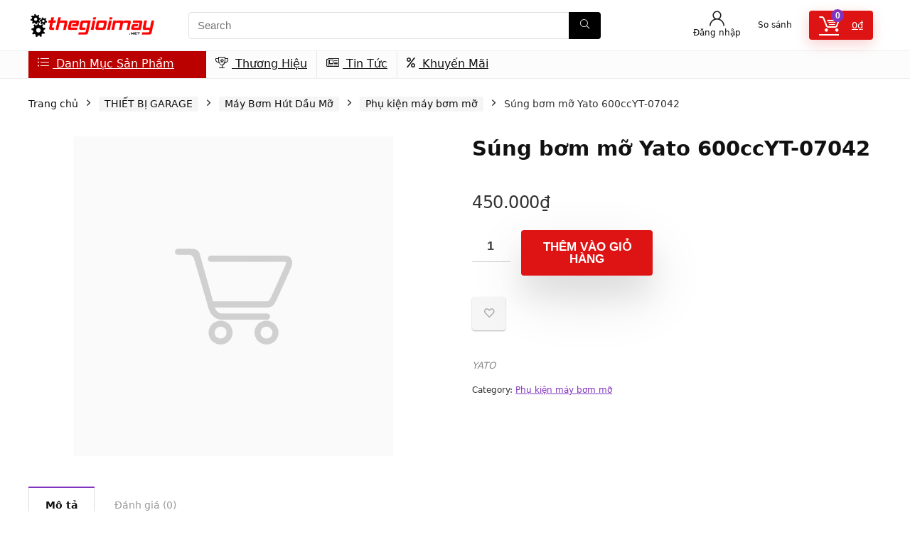

--- FILE ---
content_type: text/html; charset=UTF-8
request_url: https://thegioimay.net/san-pham/sung-bom-mo-yato-600ccyt-07042/
body_size: 22523
content:
<!DOCTYPE html>
<html lang="vi">
<head>
<meta charset="UTF-8" />
<meta name="viewport" content="width=device-width, initial-scale=1.0" />
<!-- feeds & pingback -->
<link rel="profile" href="http://gmpg.org/xfn/11" />
<link rel="pingback" href="https://thegioimay.net/xmlrpc.php" />
<title>Súng bơm mỡ Yato 600ccYT-07042 &#8211; Thegioimay.net</title>
<meta name='robots' content='max-image-preview:large' />
	<style>img:is([sizes="auto" i], [sizes^="auto," i]) { contain-intrinsic-size: 3000px 1500px }</style>
	<link rel="alternate" type="application/rss+xml" title="Dòng thông tin Thegioimay.net &raquo;" href="https://thegioimay.net/feed/" />
<link rel="alternate" type="application/rss+xml" title="Thegioimay.net &raquo; Dòng bình luận" href="https://thegioimay.net/comments/feed/" />
<link rel="alternate" type="application/rss+xml" title="Thegioimay.net &raquo; Súng bơm mỡ Yato 600ccYT-07042 Dòng bình luận" href="https://thegioimay.net/san-pham/sung-bom-mo-yato-600ccyt-07042/feed/" />
<script type="text/javascript">
/* <![CDATA[ */
window._wpemojiSettings = {"baseUrl":"https:\/\/s.w.org\/images\/core\/emoji\/15.0.3\/72x72\/","ext":".png","svgUrl":"https:\/\/s.w.org\/images\/core\/emoji\/15.0.3\/svg\/","svgExt":".svg","source":{"concatemoji":"https:\/\/thegioimay.net\/wp-includes\/js\/wp-emoji-release.min.js?ver=13a8f11291af514c4b3e30e04cee446e"}};
/*! This file is auto-generated */
!function(i,n){var o,s,e;function c(e){try{var t={supportTests:e,timestamp:(new Date).valueOf()};sessionStorage.setItem(o,JSON.stringify(t))}catch(e){}}function p(e,t,n){e.clearRect(0,0,e.canvas.width,e.canvas.height),e.fillText(t,0,0);var t=new Uint32Array(e.getImageData(0,0,e.canvas.width,e.canvas.height).data),r=(e.clearRect(0,0,e.canvas.width,e.canvas.height),e.fillText(n,0,0),new Uint32Array(e.getImageData(0,0,e.canvas.width,e.canvas.height).data));return t.every(function(e,t){return e===r[t]})}function u(e,t,n){switch(t){case"flag":return n(e,"\ud83c\udff3\ufe0f\u200d\u26a7\ufe0f","\ud83c\udff3\ufe0f\u200b\u26a7\ufe0f")?!1:!n(e,"\ud83c\uddfa\ud83c\uddf3","\ud83c\uddfa\u200b\ud83c\uddf3")&&!n(e,"\ud83c\udff4\udb40\udc67\udb40\udc62\udb40\udc65\udb40\udc6e\udb40\udc67\udb40\udc7f","\ud83c\udff4\u200b\udb40\udc67\u200b\udb40\udc62\u200b\udb40\udc65\u200b\udb40\udc6e\u200b\udb40\udc67\u200b\udb40\udc7f");case"emoji":return!n(e,"\ud83d\udc26\u200d\u2b1b","\ud83d\udc26\u200b\u2b1b")}return!1}function f(e,t,n){var r="undefined"!=typeof WorkerGlobalScope&&self instanceof WorkerGlobalScope?new OffscreenCanvas(300,150):i.createElement("canvas"),a=r.getContext("2d",{willReadFrequently:!0}),o=(a.textBaseline="top",a.font="600 32px Arial",{});return e.forEach(function(e){o[e]=t(a,e,n)}),o}function t(e){var t=i.createElement("script");t.src=e,t.defer=!0,i.head.appendChild(t)}"undefined"!=typeof Promise&&(o="wpEmojiSettingsSupports",s=["flag","emoji"],n.supports={everything:!0,everythingExceptFlag:!0},e=new Promise(function(e){i.addEventListener("DOMContentLoaded",e,{once:!0})}),new Promise(function(t){var n=function(){try{var e=JSON.parse(sessionStorage.getItem(o));if("object"==typeof e&&"number"==typeof e.timestamp&&(new Date).valueOf()<e.timestamp+604800&&"object"==typeof e.supportTests)return e.supportTests}catch(e){}return null}();if(!n){if("undefined"!=typeof Worker&&"undefined"!=typeof OffscreenCanvas&&"undefined"!=typeof URL&&URL.createObjectURL&&"undefined"!=typeof Blob)try{var e="postMessage("+f.toString()+"("+[JSON.stringify(s),u.toString(),p.toString()].join(",")+"));",r=new Blob([e],{type:"text/javascript"}),a=new Worker(URL.createObjectURL(r),{name:"wpTestEmojiSupports"});return void(a.onmessage=function(e){c(n=e.data),a.terminate(),t(n)})}catch(e){}c(n=f(s,u,p))}t(n)}).then(function(e){for(var t in e)n.supports[t]=e[t],n.supports.everything=n.supports.everything&&n.supports[t],"flag"!==t&&(n.supports.everythingExceptFlag=n.supports.everythingExceptFlag&&n.supports[t]);n.supports.everythingExceptFlag=n.supports.everythingExceptFlag&&!n.supports.flag,n.DOMReady=!1,n.readyCallback=function(){n.DOMReady=!0}}).then(function(){return e}).then(function(){var e;n.supports.everything||(n.readyCallback(),(e=n.source||{}).concatemoji?t(e.concatemoji):e.wpemoji&&e.twemoji&&(t(e.twemoji),t(e.wpemoji)))}))}((window,document),window._wpemojiSettings);
/* ]]> */
</script>
<style id='wp-emoji-styles-inline-css' type='text/css'>

	img.wp-smiley, img.emoji {
		display: inline !important;
		border: none !important;
		box-shadow: none !important;
		height: 1em !important;
		width: 1em !important;
		margin: 0 0.07em !important;
		vertical-align: -0.1em !important;
		background: none !important;
		padding: 0 !important;
	}
</style>
<link rel='stylesheet' id='wp-block-library-css' href='https://thegioimay.net/wp-includes/css/dist/block-library/style.min.css?ver=13a8f11291af514c4b3e30e04cee446e' type='text/css' media='all' />
<style id='global-styles-inline-css' type='text/css'>
:root{--wp--preset--aspect-ratio--square: 1;--wp--preset--aspect-ratio--4-3: 4/3;--wp--preset--aspect-ratio--3-4: 3/4;--wp--preset--aspect-ratio--3-2: 3/2;--wp--preset--aspect-ratio--2-3: 2/3;--wp--preset--aspect-ratio--16-9: 16/9;--wp--preset--aspect-ratio--9-16: 9/16;--wp--preset--color--black: #000000;--wp--preset--color--cyan-bluish-gray: #abb8c3;--wp--preset--color--white: #ffffff;--wp--preset--color--pale-pink: #f78da7;--wp--preset--color--vivid-red: #cf2e2e;--wp--preset--color--luminous-vivid-orange: #ff6900;--wp--preset--color--luminous-vivid-amber: #fcb900;--wp--preset--color--light-green-cyan: #7bdcb5;--wp--preset--color--vivid-green-cyan: #00d084;--wp--preset--color--pale-cyan-blue: #8ed1fc;--wp--preset--color--vivid-cyan-blue: #0693e3;--wp--preset--color--vivid-purple: #9b51e0;--wp--preset--color--main: var(--rehub-main-color);--wp--preset--color--secondary: var(--rehub-sec-color);--wp--preset--color--buttonmain: var(--rehub-main-btn-bg);--wp--preset--color--cyan-grey: #abb8c3;--wp--preset--color--orange-light: #fcb900;--wp--preset--color--red: #cf2e2e;--wp--preset--color--red-bright: #f04057;--wp--preset--color--vivid-green: #00d084;--wp--preset--color--orange: #ff6900;--wp--preset--color--blue: #0693e3;--wp--preset--gradient--vivid-cyan-blue-to-vivid-purple: linear-gradient(135deg,rgba(6,147,227,1) 0%,rgb(155,81,224) 100%);--wp--preset--gradient--light-green-cyan-to-vivid-green-cyan: linear-gradient(135deg,rgb(122,220,180) 0%,rgb(0,208,130) 100%);--wp--preset--gradient--luminous-vivid-amber-to-luminous-vivid-orange: linear-gradient(135deg,rgba(252,185,0,1) 0%,rgba(255,105,0,1) 100%);--wp--preset--gradient--luminous-vivid-orange-to-vivid-red: linear-gradient(135deg,rgba(255,105,0,1) 0%,rgb(207,46,46) 100%);--wp--preset--gradient--very-light-gray-to-cyan-bluish-gray: linear-gradient(135deg,rgb(238,238,238) 0%,rgb(169,184,195) 100%);--wp--preset--gradient--cool-to-warm-spectrum: linear-gradient(135deg,rgb(74,234,220) 0%,rgb(151,120,209) 20%,rgb(207,42,186) 40%,rgb(238,44,130) 60%,rgb(251,105,98) 80%,rgb(254,248,76) 100%);--wp--preset--gradient--blush-light-purple: linear-gradient(135deg,rgb(255,206,236) 0%,rgb(152,150,240) 100%);--wp--preset--gradient--blush-bordeaux: linear-gradient(135deg,rgb(254,205,165) 0%,rgb(254,45,45) 50%,rgb(107,0,62) 100%);--wp--preset--gradient--luminous-dusk: linear-gradient(135deg,rgb(255,203,112) 0%,rgb(199,81,192) 50%,rgb(65,88,208) 100%);--wp--preset--gradient--pale-ocean: linear-gradient(135deg,rgb(255,245,203) 0%,rgb(182,227,212) 50%,rgb(51,167,181) 100%);--wp--preset--gradient--electric-grass: linear-gradient(135deg,rgb(202,248,128) 0%,rgb(113,206,126) 100%);--wp--preset--gradient--midnight: linear-gradient(135deg,rgb(2,3,129) 0%,rgb(40,116,252) 100%);--wp--preset--font-size--small: 13px;--wp--preset--font-size--medium: 20px;--wp--preset--font-size--large: 36px;--wp--preset--font-size--x-large: 42px;--wp--preset--font-family--system-font: Roboto,"Helvetica Neue",-apple-system,system-ui,BlinkMacSystemFont,"Segoe UI",Oxygen-Sans,sans-serif;--wp--preset--font-family--rh-nav-font: var(--rehub-nav-font,Roboto,"Helvetica Neue",-apple-system,system-ui,BlinkMacSystemFont,"Segoe UI",Oxygen-Sans,sans-serif);--wp--preset--font-family--rh-head-font: var(--rehub-head-font,Roboto,"Helvetica Neue",-apple-system,system-ui,BlinkMacSystemFont,"Segoe UI",Oxygen-Sans,sans-serif);--wp--preset--font-family--rh-btn-font: var(--rehub-btn-font,Roboto,"Helvetica Neue",-apple-system,system-ui,BlinkMacSystemFont,"Segoe UI",Oxygen-Sans,sans-serif);--wp--preset--font-family--rh-body-font: var(--rehub-body-font,Roboto,"Helvetica Neue",-apple-system,system-ui,BlinkMacSystemFont,"Segoe UI",Oxygen-Sans,sans-serif);--wp--preset--font-family--inter: "Inter", sans-serif;--wp--preset--font-family--cardo: Cardo;--wp--preset--spacing--20: 0.44rem;--wp--preset--spacing--30: 0.67rem;--wp--preset--spacing--40: 1rem;--wp--preset--spacing--50: 1.5rem;--wp--preset--spacing--60: 2.25rem;--wp--preset--spacing--70: 3.38rem;--wp--preset--spacing--80: 5.06rem;--wp--preset--shadow--natural: 6px 6px 9px rgba(0, 0, 0, 0.2);--wp--preset--shadow--deep: 12px 12px 50px rgba(0, 0, 0, 0.4);--wp--preset--shadow--sharp: 6px 6px 0px rgba(0, 0, 0, 0.2);--wp--preset--shadow--outlined: 6px 6px 0px -3px rgba(255, 255, 255, 1), 6px 6px rgba(0, 0, 0, 1);--wp--preset--shadow--crisp: 6px 6px 0px rgba(0, 0, 0, 1);}:root { --wp--style--global--content-size: 760px;--wp--style--global--wide-size: 900px; }:where(body) { margin: 0; }.wp-site-blocks > .alignleft { float: left; margin-right: 2em; }.wp-site-blocks > .alignright { float: right; margin-left: 2em; }.wp-site-blocks > .aligncenter { justify-content: center; margin-left: auto; margin-right: auto; }:where(.is-layout-flex){gap: 0.5em;}:where(.is-layout-grid){gap: 0.5em;}.is-layout-flow > .alignleft{float: left;margin-inline-start: 0;margin-inline-end: 2em;}.is-layout-flow > .alignright{float: right;margin-inline-start: 2em;margin-inline-end: 0;}.is-layout-flow > .aligncenter{margin-left: auto !important;margin-right: auto !important;}.is-layout-constrained > .alignleft{float: left;margin-inline-start: 0;margin-inline-end: 2em;}.is-layout-constrained > .alignright{float: right;margin-inline-start: 2em;margin-inline-end: 0;}.is-layout-constrained > .aligncenter{margin-left: auto !important;margin-right: auto !important;}.is-layout-constrained > :where(:not(.alignleft):not(.alignright):not(.alignfull)){max-width: var(--wp--style--global--content-size);margin-left: auto !important;margin-right: auto !important;}.is-layout-constrained > .alignwide{max-width: var(--wp--style--global--wide-size);}body .is-layout-flex{display: flex;}.is-layout-flex{flex-wrap: wrap;align-items: center;}.is-layout-flex > :is(*, div){margin: 0;}body .is-layout-grid{display: grid;}.is-layout-grid > :is(*, div){margin: 0;}body{padding-top: 0px;padding-right: 0px;padding-bottom: 0px;padding-left: 0px;}a:where(:not(.wp-element-button)){text-decoration: none;}h1{font-size: 29px;line-height: 34px;margin-top: 10px;margin-bottom: 31px;}h2{font-size: 25px;line-height: 31px;margin-top: 10px;margin-bottom: 31px;}h3{font-size: 20px;line-height: 28px;margin-top: 10px;margin-bottom: 25px;}h4{font-size: 18px;line-height: 24px;margin-top: 10px;margin-bottom: 18px;}h5{font-size: 16px;line-height: 20px;margin-top: 10px;margin-bottom: 15px;}h6{font-size: 14px;line-height: 20px;margin-top: 0px;margin-bottom: 10px;}:root :where(.wp-element-button, .wp-block-button__link){background-color: #32373c;border-width: 0;color: #fff;font-family: inherit;font-size: inherit;line-height: inherit;padding: calc(0.667em + 2px) calc(1.333em + 2px);text-decoration: none;}.has-black-color{color: var(--wp--preset--color--black) !important;}.has-cyan-bluish-gray-color{color: var(--wp--preset--color--cyan-bluish-gray) !important;}.has-white-color{color: var(--wp--preset--color--white) !important;}.has-pale-pink-color{color: var(--wp--preset--color--pale-pink) !important;}.has-vivid-red-color{color: var(--wp--preset--color--vivid-red) !important;}.has-luminous-vivid-orange-color{color: var(--wp--preset--color--luminous-vivid-orange) !important;}.has-luminous-vivid-amber-color{color: var(--wp--preset--color--luminous-vivid-amber) !important;}.has-light-green-cyan-color{color: var(--wp--preset--color--light-green-cyan) !important;}.has-vivid-green-cyan-color{color: var(--wp--preset--color--vivid-green-cyan) !important;}.has-pale-cyan-blue-color{color: var(--wp--preset--color--pale-cyan-blue) !important;}.has-vivid-cyan-blue-color{color: var(--wp--preset--color--vivid-cyan-blue) !important;}.has-vivid-purple-color{color: var(--wp--preset--color--vivid-purple) !important;}.has-main-color{color: var(--wp--preset--color--main) !important;}.has-secondary-color{color: var(--wp--preset--color--secondary) !important;}.has-buttonmain-color{color: var(--wp--preset--color--buttonmain) !important;}.has-cyan-grey-color{color: var(--wp--preset--color--cyan-grey) !important;}.has-orange-light-color{color: var(--wp--preset--color--orange-light) !important;}.has-red-color{color: var(--wp--preset--color--red) !important;}.has-red-bright-color{color: var(--wp--preset--color--red-bright) !important;}.has-vivid-green-color{color: var(--wp--preset--color--vivid-green) !important;}.has-orange-color{color: var(--wp--preset--color--orange) !important;}.has-blue-color{color: var(--wp--preset--color--blue) !important;}.has-black-background-color{background-color: var(--wp--preset--color--black) !important;}.has-cyan-bluish-gray-background-color{background-color: var(--wp--preset--color--cyan-bluish-gray) !important;}.has-white-background-color{background-color: var(--wp--preset--color--white) !important;}.has-pale-pink-background-color{background-color: var(--wp--preset--color--pale-pink) !important;}.has-vivid-red-background-color{background-color: var(--wp--preset--color--vivid-red) !important;}.has-luminous-vivid-orange-background-color{background-color: var(--wp--preset--color--luminous-vivid-orange) !important;}.has-luminous-vivid-amber-background-color{background-color: var(--wp--preset--color--luminous-vivid-amber) !important;}.has-light-green-cyan-background-color{background-color: var(--wp--preset--color--light-green-cyan) !important;}.has-vivid-green-cyan-background-color{background-color: var(--wp--preset--color--vivid-green-cyan) !important;}.has-pale-cyan-blue-background-color{background-color: var(--wp--preset--color--pale-cyan-blue) !important;}.has-vivid-cyan-blue-background-color{background-color: var(--wp--preset--color--vivid-cyan-blue) !important;}.has-vivid-purple-background-color{background-color: var(--wp--preset--color--vivid-purple) !important;}.has-main-background-color{background-color: var(--wp--preset--color--main) !important;}.has-secondary-background-color{background-color: var(--wp--preset--color--secondary) !important;}.has-buttonmain-background-color{background-color: var(--wp--preset--color--buttonmain) !important;}.has-cyan-grey-background-color{background-color: var(--wp--preset--color--cyan-grey) !important;}.has-orange-light-background-color{background-color: var(--wp--preset--color--orange-light) !important;}.has-red-background-color{background-color: var(--wp--preset--color--red) !important;}.has-red-bright-background-color{background-color: var(--wp--preset--color--red-bright) !important;}.has-vivid-green-background-color{background-color: var(--wp--preset--color--vivid-green) !important;}.has-orange-background-color{background-color: var(--wp--preset--color--orange) !important;}.has-blue-background-color{background-color: var(--wp--preset--color--blue) !important;}.has-black-border-color{border-color: var(--wp--preset--color--black) !important;}.has-cyan-bluish-gray-border-color{border-color: var(--wp--preset--color--cyan-bluish-gray) !important;}.has-white-border-color{border-color: var(--wp--preset--color--white) !important;}.has-pale-pink-border-color{border-color: var(--wp--preset--color--pale-pink) !important;}.has-vivid-red-border-color{border-color: var(--wp--preset--color--vivid-red) !important;}.has-luminous-vivid-orange-border-color{border-color: var(--wp--preset--color--luminous-vivid-orange) !important;}.has-luminous-vivid-amber-border-color{border-color: var(--wp--preset--color--luminous-vivid-amber) !important;}.has-light-green-cyan-border-color{border-color: var(--wp--preset--color--light-green-cyan) !important;}.has-vivid-green-cyan-border-color{border-color: var(--wp--preset--color--vivid-green-cyan) !important;}.has-pale-cyan-blue-border-color{border-color: var(--wp--preset--color--pale-cyan-blue) !important;}.has-vivid-cyan-blue-border-color{border-color: var(--wp--preset--color--vivid-cyan-blue) !important;}.has-vivid-purple-border-color{border-color: var(--wp--preset--color--vivid-purple) !important;}.has-main-border-color{border-color: var(--wp--preset--color--main) !important;}.has-secondary-border-color{border-color: var(--wp--preset--color--secondary) !important;}.has-buttonmain-border-color{border-color: var(--wp--preset--color--buttonmain) !important;}.has-cyan-grey-border-color{border-color: var(--wp--preset--color--cyan-grey) !important;}.has-orange-light-border-color{border-color: var(--wp--preset--color--orange-light) !important;}.has-red-border-color{border-color: var(--wp--preset--color--red) !important;}.has-red-bright-border-color{border-color: var(--wp--preset--color--red-bright) !important;}.has-vivid-green-border-color{border-color: var(--wp--preset--color--vivid-green) !important;}.has-orange-border-color{border-color: var(--wp--preset--color--orange) !important;}.has-blue-border-color{border-color: var(--wp--preset--color--blue) !important;}.has-vivid-cyan-blue-to-vivid-purple-gradient-background{background: var(--wp--preset--gradient--vivid-cyan-blue-to-vivid-purple) !important;}.has-light-green-cyan-to-vivid-green-cyan-gradient-background{background: var(--wp--preset--gradient--light-green-cyan-to-vivid-green-cyan) !important;}.has-luminous-vivid-amber-to-luminous-vivid-orange-gradient-background{background: var(--wp--preset--gradient--luminous-vivid-amber-to-luminous-vivid-orange) !important;}.has-luminous-vivid-orange-to-vivid-red-gradient-background{background: var(--wp--preset--gradient--luminous-vivid-orange-to-vivid-red) !important;}.has-very-light-gray-to-cyan-bluish-gray-gradient-background{background: var(--wp--preset--gradient--very-light-gray-to-cyan-bluish-gray) !important;}.has-cool-to-warm-spectrum-gradient-background{background: var(--wp--preset--gradient--cool-to-warm-spectrum) !important;}.has-blush-light-purple-gradient-background{background: var(--wp--preset--gradient--blush-light-purple) !important;}.has-blush-bordeaux-gradient-background{background: var(--wp--preset--gradient--blush-bordeaux) !important;}.has-luminous-dusk-gradient-background{background: var(--wp--preset--gradient--luminous-dusk) !important;}.has-pale-ocean-gradient-background{background: var(--wp--preset--gradient--pale-ocean) !important;}.has-electric-grass-gradient-background{background: var(--wp--preset--gradient--electric-grass) !important;}.has-midnight-gradient-background{background: var(--wp--preset--gradient--midnight) !important;}.has-small-font-size{font-size: var(--wp--preset--font-size--small) !important;}.has-medium-font-size{font-size: var(--wp--preset--font-size--medium) !important;}.has-large-font-size{font-size: var(--wp--preset--font-size--large) !important;}.has-x-large-font-size{font-size: var(--wp--preset--font-size--x-large) !important;}.has-system-font-font-family{font-family: var(--wp--preset--font-family--system-font) !important;}.has-rh-nav-font-font-family{font-family: var(--wp--preset--font-family--rh-nav-font) !important;}.has-rh-head-font-font-family{font-family: var(--wp--preset--font-family--rh-head-font) !important;}.has-rh-btn-font-font-family{font-family: var(--wp--preset--font-family--rh-btn-font) !important;}.has-rh-body-font-font-family{font-family: var(--wp--preset--font-family--rh-body-font) !important;}.has-inter-font-family{font-family: var(--wp--preset--font-family--inter) !important;}.has-cardo-font-family{font-family: var(--wp--preset--font-family--cardo) !important;}
:where(.wp-block-post-template.is-layout-flex){gap: 1.25em;}:where(.wp-block-post-template.is-layout-grid){gap: 1.25em;}
:where(.wp-block-columns.is-layout-flex){gap: 2em;}:where(.wp-block-columns.is-layout-grid){gap: 2em;}
:root :where(.wp-block-pullquote){font-size: 1.5em;line-height: 1.6;}
:root :where(.wp-block-post-title){margin-top: 4px;margin-right: 0;margin-bottom: 15px;margin-left: 0;}
:root :where(.wp-block-image){margin-top: 0px;margin-bottom: 31px;}
:root :where(.wp-block-media-text){margin-top: 0px;margin-bottom: 31px;}
:root :where(.wp-block-post-content){font-size: 16px;line-height: 28px;}
:root :where(p){font-size: 16px;line-height: 28px;}
</style>
<link rel='stylesheet' id='photoswipe-css' href='https://thegioimay.net/wp-content/plugins/woocommerce/assets/css/photoswipe/photoswipe.min.css?ver=9.7.2' type='text/css' media='all' />
<link rel='stylesheet' id='photoswipe-default-skin-css' href='https://thegioimay.net/wp-content/plugins/woocommerce/assets/css/photoswipe/default-skin/default-skin.min.css?ver=9.7.2' type='text/css' media='all' />
<style id='woocommerce-inline-inline-css' type='text/css'>
.woocommerce form .form-row .required { visibility: visible; }
</style>
<link rel='stylesheet' id='brands-styles-css' href='https://thegioimay.net/wp-content/plugins/woocommerce/assets/css/brands.css?ver=9.7.2' type='text/css' media='all' />
<link rel='stylesheet' id='parent-style-css' href='https://thegioimay.net/wp-content/themes/rehub-theme/style.css?ver=13a8f11291af514c4b3e30e04cee446e' type='text/css' media='all' />
<style id='akismet-widget-style-inline-css' type='text/css'>

			.a-stats {
				--akismet-color-mid-green: #357b49;
				--akismet-color-white: #fff;
				--akismet-color-light-grey: #f6f7f7;

				max-width: 350px;
				width: auto;
			}

			.a-stats * {
				all: unset;
				box-sizing: border-box;
			}

			.a-stats strong {
				font-weight: 600;
			}

			.a-stats a.a-stats__link,
			.a-stats a.a-stats__link:visited,
			.a-stats a.a-stats__link:active {
				background: var(--akismet-color-mid-green);
				border: none;
				box-shadow: none;
				border-radius: 8px;
				color: var(--akismet-color-white);
				cursor: pointer;
				display: block;
				font-family: -apple-system, BlinkMacSystemFont, 'Segoe UI', 'Roboto', 'Oxygen-Sans', 'Ubuntu', 'Cantarell', 'Helvetica Neue', sans-serif;
				font-weight: 500;
				padding: 12px;
				text-align: center;
				text-decoration: none;
				transition: all 0.2s ease;
			}

			/* Extra specificity to deal with TwentyTwentyOne focus style */
			.widget .a-stats a.a-stats__link:focus {
				background: var(--akismet-color-mid-green);
				color: var(--akismet-color-white);
				text-decoration: none;
			}

			.a-stats a.a-stats__link:hover {
				filter: brightness(110%);
				box-shadow: 0 4px 12px rgba(0, 0, 0, 0.06), 0 0 2px rgba(0, 0, 0, 0.16);
			}

			.a-stats .count {
				color: var(--akismet-color-white);
				display: block;
				font-size: 1.5em;
				line-height: 1.4;
				padding: 0 13px;
				white-space: nowrap;
			}
		
</style>
<link rel='stylesheet' id='rhstyle-css' href='https://thegioimay.net/wp-content/themes/rehub-blankchild/style.css?ver=19.8.7' type='text/css' media='all' />
<link rel='stylesheet' id='rehubicons-css' href='https://thegioimay.net/wp-content/themes/rehub-theme/iconstyle.css?ver=19.8.7' type='text/css' media='all' />
<link rel='stylesheet' id='rhajaxsearch-css' href='https://thegioimay.net/wp-content/themes/rehub-theme/css/ajaxsearch.css?ver=19.8.7' type='text/css' media='all' />
<link rel='stylesheet' id='rhelementor-css' href='https://thegioimay.net/wp-content/themes/rehub-theme/css/elementor.css?ver=1.0' type='text/css' media='all' />
<link rel='stylesheet' id='rehub-woocommerce-css' href='https://thegioimay.net/wp-content/themes/rehub-theme/css/woocommerce.css?ver=19.8.7' type='text/css' media='all' />
<link rel='stylesheet' id='rhslidingpanel-css' href='https://thegioimay.net/wp-content/themes/rehub-theme/css/slidingpanel.css?ver=1.0' type='text/css' media='all' />
<link rel='stylesheet' id='rhquantity-css' href='https://thegioimay.net/wp-content/themes/rehub-theme/css/quantity.css?ver=1.5' type='text/css' media='all' />
<link rel='stylesheet' id='rhwoosingle-css' href='https://thegioimay.net/wp-content/themes/rehub-theme/css/woosingle.css?ver=19.8.7' type='text/css' media='all' />
<script type="text/javascript" src="https://thegioimay.net/wp-includes/js/jquery/jquery.min.js?ver=3.7.1" id="jquery-core-js"></script>
<script type="text/javascript" src="https://thegioimay.net/wp-includes/js/jquery/jquery-migrate.min.js?ver=3.4.1" id="jquery-migrate-js"></script>
<script type="text/javascript" id="rehub-postview-js-extra">
/* <![CDATA[ */
var postviewvar = {"rhpost_ajax_url":"https:\/\/thegioimay.net\/wp-content\/plugins\/rehub-framework\/includes\/rehub_ajax.php","post_id":"10228"};
/* ]]> */
</script>
<script type="text/javascript" src="https://thegioimay.net/wp-content/plugins/rehub-framework/assets/js/postviews.js?ver=13a8f11291af514c4b3e30e04cee446e" id="rehub-postview-js"></script>
<script type="text/javascript" src="https://thegioimay.net/wp-content/plugins/woocommerce/assets/js/jquery-blockui/jquery.blockUI.min.js?ver=2.7.0-wc.9.7.2" id="jquery-blockui-js" defer="defer" data-wp-strategy="defer"></script>
<script type="text/javascript" id="wc-add-to-cart-js-extra">
/* <![CDATA[ */
var wc_add_to_cart_params = {"ajax_url":"\/wp-admin\/admin-ajax.php","wc_ajax_url":"\/?wc-ajax=%%endpoint%%","i18n_view_cart":"Xem gi\u1ecf h\u00e0ng","cart_url":"https:\/\/thegioimay.net\/gio-hang\/","is_cart":"","cart_redirect_after_add":"no","i18n_added_to_cart":"Has been added to cart."};
/* ]]> */
</script>
<script type="text/javascript" src="https://thegioimay.net/wp-content/plugins/woocommerce/assets/js/frontend/add-to-cart.min.js?ver=9.7.2" id="wc-add-to-cart-js" defer="defer" data-wp-strategy="defer"></script>
<script type="text/javascript" src="https://thegioimay.net/wp-content/plugins/woocommerce/assets/js/zoom/jquery.zoom.min.js?ver=1.7.21-wc.9.7.2" id="zoom-js" defer="defer" data-wp-strategy="defer"></script>
<script type="text/javascript" src="https://thegioimay.net/wp-content/plugins/woocommerce/assets/js/flexslider/jquery.flexslider.min.js?ver=2.7.2-wc.9.7.2" id="flexslider-js" defer="defer" data-wp-strategy="defer"></script>
<script type="text/javascript" src="https://thegioimay.net/wp-content/plugins/woocommerce/assets/js/photoswipe/photoswipe.min.js?ver=4.1.1-wc.9.7.2" id="photoswipe-js" defer="defer" data-wp-strategy="defer"></script>
<script type="text/javascript" src="https://thegioimay.net/wp-content/plugins/woocommerce/assets/js/photoswipe/photoswipe-ui-default.min.js?ver=4.1.1-wc.9.7.2" id="photoswipe-ui-default-js" defer="defer" data-wp-strategy="defer"></script>
<script type="text/javascript" id="wc-single-product-js-extra">
/* <![CDATA[ */
var wc_single_product_params = {"i18n_required_rating_text":"Vui l\u00f2ng ch\u1ecdn m\u1ed9t m\u1ee9c \u0111\u00e1nh gi\u00e1","i18n_rating_options":["1 tr\u00ean 5 sao","2 tr\u00ean 5 sao","3 tr\u00ean 5 sao","4 tr\u00ean 5 sao","5 tr\u00ean 5 sao"],"i18n_product_gallery_trigger_text":"Xem th\u01b0 vi\u1ec7n \u1ea3nh to\u00e0n m\u00e0n h\u00ecnh","review_rating_required":"yes","flexslider":{"rtl":false,"animation":"slide","smoothHeight":true,"directionNav":false,"controlNav":"thumbnails","slideshow":false,"animationSpeed":500,"animationLoop":false,"allowOneSlide":false},"zoom_enabled":"1","zoom_options":[],"photoswipe_enabled":"1","photoswipe_options":{"shareEl":false,"closeOnScroll":false,"history":false,"hideAnimationDuration":0,"showAnimationDuration":0},"flexslider_enabled":"1"};
/* ]]> */
</script>
<script type="text/javascript" src="https://thegioimay.net/wp-content/plugins/woocommerce/assets/js/frontend/single-product.min.js?ver=9.7.2" id="wc-single-product-js" defer="defer" data-wp-strategy="defer"></script>
<script type="text/javascript" src="https://thegioimay.net/wp-content/plugins/woocommerce/assets/js/js-cookie/js.cookie.min.js?ver=2.1.4-wc.9.7.2" id="js-cookie-js" defer="defer" data-wp-strategy="defer"></script>
<script type="text/javascript" id="woocommerce-js-extra">
/* <![CDATA[ */
var woocommerce_params = {"ajax_url":"\/wp-admin\/admin-ajax.php","wc_ajax_url":"\/?wc-ajax=%%endpoint%%","i18n_password_show":"Hi\u1ec3n th\u1ecb m\u1eadt kh\u1ea9u","i18n_password_hide":"\u1ea8n m\u1eadt kh\u1ea9u"};
/* ]]> */
</script>
<script type="text/javascript" src="https://thegioimay.net/wp-content/plugins/woocommerce/assets/js/frontend/woocommerce.min.js?ver=9.7.2" id="woocommerce-js" defer="defer" data-wp-strategy="defer"></script>
<script type="text/javascript" id="wc-cart-fragments-js-extra">
/* <![CDATA[ */
var wc_cart_fragments_params = {"ajax_url":"\/wp-admin\/admin-ajax.php","wc_ajax_url":"\/?wc-ajax=%%endpoint%%","cart_hash_key":"wc_cart_hash_67b58a23c3c5d3efb13f97bdcb1c721d","fragment_name":"wc_fragments_67b58a23c3c5d3efb13f97bdcb1c721d","request_timeout":"5000"};
/* ]]> */
</script>
<script type="text/javascript" src="https://thegioimay.net/wp-content/plugins/woocommerce/assets/js/frontend/cart-fragments.min.js?ver=9.7.2" id="wc-cart-fragments-js" defer="defer" data-wp-strategy="defer"></script>
<link rel="https://api.w.org/" href="https://thegioimay.net/wp-json/" /><link rel="alternate" title="JSON" type="application/json" href="https://thegioimay.net/wp-json/wp/v2/product/10228" /><link rel="EditURI" type="application/rsd+xml" title="RSD" href="https://thegioimay.net/xmlrpc.php?rsd" />

<link rel="canonical" href="https://thegioimay.net/san-pham/sung-bom-mo-yato-600ccyt-07042/" />
<link rel='shortlink' href='https://thegioimay.net/?p=10228' />
<link rel="alternate" title="oNhúng (JSON)" type="application/json+oembed" href="https://thegioimay.net/wp-json/oembed/1.0/embed?url=https%3A%2F%2Fthegioimay.net%2Fsan-pham%2Fsung-bom-mo-yato-600ccyt-07042%2F" />
<link rel="alternate" title="oNhúng (XML)" type="text/xml+oembed" href="https://thegioimay.net/wp-json/oembed/1.0/embed?url=https%3A%2F%2Fthegioimay.net%2Fsan-pham%2Fsung-bom-mo-yato-600ccyt-07042%2F&#038;format=xml" />
<link rel="preload" href="https://thegioimay.net/wp-content/themes/rehub-theme/fonts/rhicons.woff2?3oibrk" as="font" type="font/woff2" crossorigin="crossorigin"><style type="text/css"> nav.top_menu > ul > li > a{font-weight:normal;} .widget .title:after{border-bottom:2px solid #8035be;}.rehub-main-color-border,nav.top_menu > ul > li.vertical-menu.border-main-color .sub-menu,.rh-main-bg-hover:hover,.wp-block-quote,ul.def_btn_link_tabs li.active a,.wp-block-pullquote{border-color:#8035be;}.wpsm_promobox.rehub_promobox{border-left-color:#8035be!important;}.color_link{color:#8035be !important;}.featured_slider:hover .score,article.post .wpsm_toplist_heading:before{border-color:#8035be;}.btn_more:hover,.tw-pagination .current{border:1px solid #8035be;color:#fff}.rehub_woo_review .rehub_woo_tabs_menu li.current{border-top:3px solid #8035be;}.gallery-pics .gp-overlay{box-shadow:0 0 0 4px #8035be inset;}.post .rehub_woo_tabs_menu li.current,.woocommerce div.product .woocommerce-tabs ul.tabs li.active{border-top:2px solid #8035be;}.rething_item a.cat{border-bottom-color:#8035be}nav.top_menu ul li ul.sub-menu{border-bottom:2px solid #8035be;}.widget.deal_daywoo,.elementor-widget-wpsm_woofeatured .deal_daywoo{border:3px solid #8035be;padding:20px;background:#fff;}.deal_daywoo .wpsm-bar-bar{background-color:#8035be !important} #buddypress div.item-list-tabs ul li.selected a span,#buddypress div.item-list-tabs ul li.current a span,#buddypress div.item-list-tabs ul li a span,.user-profile-div .user-menu-tab > li.active > a,.user-profile-div .user-menu-tab > li.active > a:focus,.user-profile-div .user-menu-tab > li.active > a:hover,.news_in_thumb:hover a.rh-label-string,.news_out_thumb:hover a.rh-label-string,.col-feat-grid:hover a.rh-label-string,.carousel-style-deal .re_carousel .controls,.re_carousel .controls:hover,.openedprevnext .postNavigation .postnavprev,.postNavigation .postnavprev:hover,.top_chart_pagination a.selected,.flex-control-paging li a.flex-active,.flex-control-paging li a:hover,.btn_more:hover,body .tabs-menu li:hover,body .tabs-menu li.current,.featured_slider:hover .score,#bbp_user_edit_submit,.bbp-topic-pagination a,.bbp-topic-pagination a,.custom-checkbox label.checked:after,.slider_post .caption,ul.postpagination li.active a,ul.postpagination li:hover a,ul.postpagination li a:focus,.top_theme h5 strong,.re_carousel .text:after,#topcontrol:hover,.main_slider .flex-overlay:hover a.read-more,.rehub_chimp #mc_embed_signup input#mc-embedded-subscribe,#rank_1.rank_count,#toplistmenu > ul li:before,.rehub_chimp:before,.wpsm-members > strong:first-child,.r_catbox_btn,.wpcf7 .wpcf7-submit,.wpsm_pretty_hover li:hover,.wpsm_pretty_hover li.current,.rehub-main-color-bg,.togglegreedybtn:after,.rh-bg-hover-color:hover a.rh-label-string,.rh-main-bg-hover:hover,.rh_wrapper_video_playlist .rh_video_currently_playing,.rh_wrapper_video_playlist .rh_video_currently_playing.rh_click_video:hover,.rtmedia-list-item .rtmedia-album-media-count,.tw-pagination .current,.dokan-dashboard .dokan-dash-sidebar ul.dokan-dashboard-menu li.active,.dokan-dashboard .dokan-dash-sidebar ul.dokan-dashboard-menu li:hover,.dokan-dashboard .dokan-dash-sidebar ul.dokan-dashboard-menu li.dokan-common-links a:hover,#ywqa-submit-question,.woocommerce .widget_price_filter .ui-slider .ui-slider-range,.rh-hov-bor-line > a:after,nav.top_menu > ul:not(.off-canvas) > li > a:after,.rh-border-line:after,.wpsm-table.wpsm-table-main-color table tr th,.rh-hov-bg-main-slide:before,.rh-hov-bg-main-slidecol .col_item:before,.mvx-tablink.active::before{background:#8035be;}@media (max-width:767px){.postNavigation .postnavprev{background:#8035be;}}.rh-main-bg-hover:hover,.rh-main-bg-hover:hover .whitehovered,.user-profile-div .user-menu-tab > li.active > a{color:#fff !important} a,.carousel-style-deal .deal-item .priced_block .price_count ins,nav.top_menu ul li.menu-item-has-children ul li.menu-item-has-children > a:before,.flexslider .fa-pulse,.footer-bottom .widget .f_menu li a:hover,.comment_form h3 a,.bbp-body li.bbp-forum-info > a:hover,.bbp-body li.bbp-topic-title > a:hover,#subscription-toggle a:before,#favorite-toggle a:before,.aff_offer_links .aff_name a,.rh-deal-price,.commentlist .comment-content small a,.related_articles .title_cat_related a,article em.emph,.campare_table table.one td strong.red,.sidebar .tabs-item .detail p a,.footer-bottom .widget .title span,footer p a,.welcome-frase strong,article.post .wpsm_toplist_heading:before,.post a.color_link,.categoriesbox:hover h3 a:after,.bbp-body li.bbp-forum-info > a,.bbp-body li.bbp-topic-title > a,.widget .title i,.woocommerce-MyAccount-navigation ul li.is-active a,.category-vendormenu li.current a,.deal_daywoo .title,.rehub-main-color,.wpsm_pretty_colored ul li.current a,.wpsm_pretty_colored ul li.current,.rh-heading-hover-color:hover h2 a,.rh-heading-hover-color:hover h3 a,.rh-heading-hover-color:hover h4 a,.rh-heading-hover-color:hover h5 a,.rh-heading-hover-color:hover h3,.rh-heading-hover-color:hover h2,.rh-heading-hover-color:hover h4,.rh-heading-hover-color:hover h5,.rh-heading-hover-color:hover .rh-heading-hover-item a,.rh-heading-icon:before,.widget_layered_nav ul li.chosen a:before,.wp-block-quote.is-style-large p,ul.page-numbers li span.current,ul.page-numbers li a:hover,ul.page-numbers li.active a,.page-link > span:not(.page-link-title),blockquote:not(.wp-block-quote) p,span.re_filtersort_btn:hover,span.active.re_filtersort_btn,.deal_daywoo .price,div.sortingloading:after{color:#8035be;} .page-link > span:not(.page-link-title),.widget.widget_affegg_widget .title,.widget.top_offers .title,.widget.cegg_widget_products .title,header .header_first_style .search form.search-form [type="submit"],header .header_eight_style .search form.search-form [type="submit"],.filter_home_pick span.active,.filter_home_pick span:hover,.filter_product_pick span.active,.filter_product_pick span:hover,.rh_tab_links a.active,.rh_tab_links a:hover,.wcv-navigation ul.menu li.active,.wcv-navigation ul.menu li:hover a,form.search-form [type="submit"],.rehub-sec-color-bg,input#ywqa-submit-question,input#ywqa-send-answer,.woocommerce button.button.alt,.tabsajax span.active.re_filtersort_btn,.wpsm-table.wpsm-table-sec-color table tr th,.rh-slider-arrow,.rh-hov-bg-sec-slide:before,.rh-hov-bg-sec-slidecol .col_item:before{background:#000000 !important;color:#fff !important;outline:0}.widget.widget_affegg_widget .title:after,.widget.top_offers .title:after,.widget.cegg_widget_products .title:after{border-top-color:#000000 !important;}.page-link > span:not(.page-link-title){border:1px solid #000000;}.page-link > span:not(.page-link-title),.header_first_style .search form.search-form [type="submit"] i{color:#fff !important;}.rh_tab_links a.active,.rh_tab_links a:hover,.rehub-sec-color-border,nav.top_menu > ul > li.vertical-menu.border-sec-color > .sub-menu,body .rh-slider-thumbs-item--active{border-color:#000000}.rh_wrapper_video_playlist .rh_video_currently_playing,.rh_wrapper_video_playlist .rh_video_currently_playing.rh_click_video:hover{background-color:#000000;box-shadow:1200px 0 0 #000000 inset;}.rehub-sec-color{color:#000000} form.search-form input[type="text"]{border-radius:4px}.news .priced_block .price_count,.blog_string .priced_block .price_count,.main_slider .price_count{margin-right:5px}.right_aff .priced_block .btn_offer_block,.right_aff .priced_block .price_count{border-radius:0 !important}form.search-form.product-search-form input[type="text"]{border-radius:4px 0 0 4px;}form.search-form [type="submit"]{border-radius:0 4px 4px 0;}.rtl form.search-form.product-search-form input[type="text"]{border-radius:0 4px 4px 0;}.rtl form.search-form [type="submit"]{border-radius:4px 0 0 4px;}.price_count,.rehub_offer_coupon,#buddypress .dir-search input[type=text],.gmw-form-wrapper input[type=text],.gmw-form-wrapper select,#buddypress a.button,.btn_more,#main_header .wpsm-button,#rh-header-cover-image .wpsm-button,#wcvendor_image_bg .wpsm-button,input[type="text"],textarea,input[type="tel"],input[type="password"],input[type="email"],input[type="url"],input[type="number"],.def_btn,input[type="submit"],input[type="button"],input[type="reset"],.rh_offer_list .offer_thumb .deal_img_wrap,.grid_onsale,.rehub-main-smooth,.re_filter_instore span.re_filtersort_btn:hover,.re_filter_instore span.active.re_filtersort_btn,#buddypress .standard-form input[type=text],#buddypress .standard-form textarea,.blacklabelprice{border-radius:4px}.news-community,.woocommerce .products.grid_woo .product,.rehub_chimp #mc_embed_signup input.email,#mc_embed_signup input#mc-embedded-subscribe,.rh_offer_list,.woo-tax-logo,#buddypress div.item-list-tabs ul li a,#buddypress form#whats-new-form,#buddypress div#invite-list,#buddypress #send-reply div.message-box,.rehub-sec-smooth,.rate-bar-bar,.rate-bar,#wcfm-main-contentainer #wcfm-content,.wcfm_welcomebox_header{border-radius:5px}#rhSplashSearch form.search-form input[type="text"],#rhSplashSearch form.search-form [type="submit"]{border-radius:0 !important} .woocommerce .woo-button-area .masked_coupon,.woocommerce a.woo_loop_btn,.woocommerce .button.checkout,.woocommerce input.button.alt,.woocommerce a.add_to_cart_button:not(.flat-woo-btn),.woocommerce-page a.add_to_cart_button:not(.flat-woo-btn),.woocommerce .single_add_to_cart_button,.woocommerce div.product form.cart .button,.woocommerce .checkout-button.button,.priced_block .btn_offer_block,.priced_block .button,.rh-deal-compact-btn,input.mdf_button,#buddypress input[type="submit"],#buddypress input[type="button"],#buddypress input[type="reset"],#buddypress button.submit,.wpsm-button.rehub_main_btn,.wcv-grid a.button,input.gmw-submit,#ws-plugin--s2member-profile-submit,#rtmedia_create_new_album,input[type="submit"].dokan-btn-theme,a.dokan-btn-theme,.dokan-btn-theme,#wcfm_membership_container a.wcfm_submit_button,.woocommerce button.button,.rehub-main-btn-bg,.woocommerce #payment #place_order,.wc-block-grid__product-add-to-cart.wp-block-button .wp-block-button__link{background:none #de1414 !important;color:#ffffff !important;fill:#ffffff !important;border:none !important;text-decoration:none !important;outline:0;box-shadow:-1px 6px 19px rgba(222,20,20,0.2) !important;border-radius:4px !important;}.rehub-main-btn-bg > a{color:#ffffff !important;}.woocommerce a.woo_loop_btn:hover,.woocommerce .button.checkout:hover,.woocommerce input.button.alt:hover,.woocommerce a.add_to_cart_button:not(.flat-woo-btn):hover,.woocommerce-page a.add_to_cart_button:not(.flat-woo-btn):hover,.woocommerce a.single_add_to_cart_button:hover,.woocommerce-page a.single_add_to_cart_button:hover,.woocommerce div.product form.cart .button:hover,.woocommerce-page div.product form.cart .button:hover,.woocommerce .checkout-button.button:hover,.priced_block .btn_offer_block:hover,.wpsm-button.rehub_main_btn:hover,#buddypress input[type="submit"]:hover,#buddypress input[type="button"]:hover,#buddypress input[type="reset"]:hover,#buddypress button.submit:hover,.small_post .btn:hover,.ap-pro-form-field-wrapper input[type="submit"]:hover,.wcv-grid a.button:hover,#ws-plugin--s2member-profile-submit:hover,.rething_button .btn_more:hover,#wcfm_membership_container a.wcfm_submit_button:hover,.woocommerce #payment #place_order:hover,.woocommerce button.button:hover,.rehub-main-btn-bg:hover,.rehub-main-btn-bg:hover > a,.wc-block-grid__product-add-to-cart.wp-block-button .wp-block-button__link:hover{background:none #de1414 !important;color:#ffffff !important;border-color:transparent;box-shadow:-1px 6px 13px rgba(222,20,20,0.4) !important;}.rehub_offer_coupon:hover{border:1px dashed #de1414;}.rehub_offer_coupon:hover i.far,.rehub_offer_coupon:hover i.fal,.rehub_offer_coupon:hover i.fas{color:#de1414}.re_thing_btn .rehub_offer_coupon.not_masked_coupon:hover{color:#de1414 !important}.woocommerce a.woo_loop_btn:active,.woocommerce .button.checkout:active,.woocommerce .button.alt:active,.woocommerce a.add_to_cart_button:not(.flat-woo-btn):active,.woocommerce-page a.add_to_cart_button:not(.flat-woo-btn):active,.woocommerce a.single_add_to_cart_button:active,.woocommerce-page a.single_add_to_cart_button:active,.woocommerce div.product form.cart .button:active,.woocommerce-page div.product form.cart .button:active,.woocommerce .checkout-button.button:active,.wpsm-button.rehub_main_btn:active,#buddypress input[type="submit"]:active,#buddypress input[type="button"]:active,#buddypress input[type="reset"]:active,#buddypress button.submit:active,.ap-pro-form-field-wrapper input[type="submit"]:active,.wcv-grid a.button:active,#ws-plugin--s2member-profile-submit:active,.woocommerce #payment #place_order:active,input[type="submit"].dokan-btn-theme:active,a.dokan-btn-theme:active,.dokan-btn-theme:active,.woocommerce button.button:active,.rehub-main-btn-bg:active,.wc-block-grid__product-add-to-cart.wp-block-button .wp-block-button__link:active{background:none #de1414 !important;box-shadow:0 1px 0 #999 !important;top:2px;color:#ffffff !important;}.rehub_btn_color,.rehub_chimp_flat #mc_embed_signup input#mc-embedded-subscribe{background-color:#de1414;border:1px solid #de1414;color:#ffffff;text-shadow:none}.rehub_btn_color:hover{color:#ffffff;background-color:#de1414;border:1px solid #de1414;}.rething_button .btn_more{border:1px solid #de1414;color:#de1414;}.rething_button .priced_block.block_btnblock .price_count{color:#de1414;font-weight:normal;}.widget_merchant_list .buttons_col{background-color:#de1414 !important;}.widget_merchant_list .buttons_col a{color:#ffffff !important;}.rehub-svg-btn-fill svg{fill:#de1414;}.rehub-svg-btn-stroke svg{stroke:#de1414;}@media (max-width:767px){#float-panel-woo-area{border-top:1px solid #de1414}}:root{--rehub-main-color:#8035be;--rehub-sec-color:#000000;--rehub-main-btn-bg:#de1414;--rehub-link-color:#8035be;}.compare-full-thumbnails a{width:18%;}@media (min-width:1400px){nav.top_menu > ul > li.vertical-menu > ul > li.inner-700 > .sub-menu{min-width:850px;}.postimagetrend.two_column .wrap img{min-height:120px}.postimagetrend.two_column .wrap{height:120px}.rh-boxed-container .rh-outer-wrap{width:1380px}body{--wp--style--global--wide-size:1330px}.rh-container,.content{width:1330px;}.calcposright{right:calc((100% - 1330px)/2);}.rtl .calcposright{left:calc((100% - 1330px)/2);right:auto;}.centered-container .vc_col-sm-12 > * > .wpb_wrapper,.vc_section > .vc_row,.wcfm-membership-wrapper,body .elementor-section.elementor-section-boxed > .elementor-container,.wp-block-cover__inner-container{max-width:1330px;}.sidebar,.side-twocol,.vc_row.vc_rehub_container > .vc_col-sm-4{width:300px}.vc_row.vc_rehub_container > .vc_col-sm-8,.main-side:not(.full_width),.main_slider.flexslider{width:1000px;}}@media (min-width:1600px){.rehub_chimp h3{font-size:20px}.rh-boxed-container .rh-outer-wrap{width:1580px}.rh-container,.content{width:1530px;}.calcposright{right:calc((100% - 1530px)/2);}.rtl .calcposright{left:calc((100% - 1530px)/2);right:auto;}.rh-container.wide_width_restricted{width:1330px;}.rh-container.wide_width_restricted .calcposright{right:calc((100% - 1330px)/2);}.rtl .rh-container.wide_width_restricted .calcposright{left:calc((100% - 1330px)/2);right:auto;}.centered-container .vc_col-sm-12 > * > .wpb_wrapper,.vc_section > .vc_row,.wcfm-membership-wrapper,body .elementor-section.elementor-section-boxed > .elementor-container,.wp-block-cover__inner-container{max-width:1530px;}.sidebar,.side-twocol,.vc_row.vc_rehub_container > .vc_col-sm-4{width:300px}.vc_row.vc_rehub_container > .vc_col-sm-8,.main-side:not(.full_width),.main_slider.flexslider{width:1200px;}body{--wp--style--global--wide-size:1530px}}</style>	<noscript><style>.woocommerce-product-gallery{ opacity: 1 !important; }</style></noscript>
	<meta name="generator" content="Elementor 3.27.6; features: additional_custom_breakpoints; settings: css_print_method-external, google_font-enabled, font_display-auto">
			<style>
				.e-con.e-parent:nth-of-type(n+4):not(.e-lazyloaded):not(.e-no-lazyload),
				.e-con.e-parent:nth-of-type(n+4):not(.e-lazyloaded):not(.e-no-lazyload) * {
					background-image: none !important;
				}
				@media screen and (max-height: 1024px) {
					.e-con.e-parent:nth-of-type(n+3):not(.e-lazyloaded):not(.e-no-lazyload),
					.e-con.e-parent:nth-of-type(n+3):not(.e-lazyloaded):not(.e-no-lazyload) * {
						background-image: none !important;
					}
				}
				@media screen and (max-height: 640px) {
					.e-con.e-parent:nth-of-type(n+2):not(.e-lazyloaded):not(.e-no-lazyload),
					.e-con.e-parent:nth-of-type(n+2):not(.e-lazyloaded):not(.e-no-lazyload) * {
						background-image: none !important;
					}
				}
			</style>
			<style class='wp-fonts-local' type='text/css'>
@font-face{font-family:Inter;font-style:normal;font-weight:300 900;font-display:fallback;src:url('https://thegioimay.net/wp-content/plugins/woocommerce/assets/fonts/Inter-VariableFont_slnt,wght.woff2') format('woff2');font-stretch:normal;}
@font-face{font-family:Cardo;font-style:normal;font-weight:400;font-display:fallback;src:url('https://thegioimay.net/wp-content/plugins/woocommerce/assets/fonts/cardo_normal_400.woff2') format('woff2');}
</style>
</head>
<body class="product-template-default single single-product postid-10228 wp-embed-responsive theme-rehub-theme woocommerce woocommerce-page woocommerce-no-js gspbody gspb-bodyfront elementor-default elementor-kit-18809">
	               
<!-- Outer Start -->
<div class="rh-outer-wrap">
    <div id="top_ankor"></div>
    <!-- HEADER -->
            <header id="main_header" class="white_style width-100p position-relative">
            <div class="header_wrap">
                                                                                    <!-- Logo section -->
<div class="logo_section_wrap hideontablet">
    <div class="rh-container">
        <div class="logo-section rh-flex-center-align tabletblockdisplay header_seven_style clearfix">
            <div class="logo">
          		          			<a href="https://thegioimay.net" class="logo_image">
                        <img src="https://thegioimay.net/wp-content/uploads/2019/07/thegioimaynet.png" alt="Thegioimay.net" height="" width="180" />
                    </a>
          		       
            </div>                       
            <div class="search head_search position-relative">
                                <form  role="search" method="get" class="search-form" action="https://thegioimay.net/">
  	<input type="text" name="s" placeholder="Search" class="re-ajax-search" autocomplete="off" data-posttype="product">
  	<input type="hidden" name="post_type" value="product" />  	<button type="submit" class="btnsearch hideonmobile" aria-label="Search"><i class="rhicon rhi-search"></i></button>
</form>
<div class="re-aj-search-wrap rhscrollthin"></div>            </div>
            <div class=" rh-flex-right-align">
                <div class="header-actions-logo rh-flex-right-align">
                    <div class="tabledisplay">
                         
                                                                                <div class="celldisplay login-btn-cell text-center">
                                                                                                <a class="act-rehub-login-popup rh-header-icon rh_login_icon_n_btn mobileinmenu " data-type="restrict" href="#"><i class="rhicon rhi-user font95"></i><span>Login / Register is disabled</span></a>                                <span class="heads_icon_label rehub-main-font login_icon_label">
                                    Đăng nhập                                </span>                                                   
                            </div>                            
                         
                                                                                   
                                                                                <div class="celldisplay mobileinmenu rh-comparemenu-link rh-header-icon text-center">
                                                        <span class="heads_icon_label rehub-main-font">
                                So sánh                            </span>
                            </div>
                                                <div class="celldisplay rh_woocartmenu_cell text-center"><span class="inlinestyle rehub-main-btn-bg rehub-main-smooth menu-cart-btn "><a class="rh-header-icon rh-flex-center-align rh_woocartmenu-link cart-contents cart_count_0" href="https://thegioimay.net/gio-hang/"><span class="rh_woocartmenu-icon"><span class="rh-icon-notice rehub-main-color-bg">0</span></span><span class="rh_woocartmenu-amount"><span class="woocommerce-Price-amount amount"><bdi>0<span class="woocommerce-Price-currencySymbol">&#8363;</span></bdi></span></span></a></span><div class="woocommerce widget_shopping_cart"></div></div>                        
                    </div>                     
                </div>  
            </div>                        
        </div>
    </div>
</div>
<!-- /Logo section -->  
<!-- Main Navigation -->
<div class="search-form-inheader main-nav mob-logo-enabled white_style">  
    <div class="rh-container"> 
	        
        <nav class="top_menu"><ul id="menu-main-menu" class="menu"><li id="menu-item-14" class="width-250 vertical-menu vmenu-opened redbg whitecolor border-main-color menu-item menu-item-type-custom menu-item-object-custom menu-item-has-children"><a href="#"><i class="rhicon rhi-list-ul"></i> Danh Mục Sản Phẩm</a>
<ul class="sub-menu">
	<li id="menu-item-58" class="inner-700 rh-el-onhover load-block-131 menu-item menu-item-type-taxonomy menu-item-object-product_cat"><a href="https://thegioimay.net/danh-muc/cong-cu-dung-cu/"><i class="rhicon rhi-dot-circle"></i> Công Cụ &#038; Dụng Cụ</a></li>
	<li id="menu-item-59" class="menu-item menu-item-type-taxonomy menu-item-object-product_cat"><a href="https://thegioimay.net/danh-muc/may-chan-nuoi/"><i class="rhicon rhi-dot-circle"></i> Máy Chăn Nuôi</a></li>
	<li id="menu-item-60" class="menu-item menu-item-type-taxonomy menu-item-object-product_cat"><a href="https://thegioimay.net/danh-muc/may-cong-nghiep/"><i class="rhicon rhi-dot-circle"></i> Máy Công Nghiệp</a></li>
	<li id="menu-item-61" class="inner-700 rh-el-onhover load-block-138 menu-item menu-item-type-taxonomy menu-item-object-product_cat"><a href="https://thegioimay.net/danh-muc/may-nong-nghiep/"><i class="rhicon rhi-dot-circle"></i> Máy Nông Nghiệp</a></li>
	<li id="menu-item-62" class="menu-item menu-item-type-taxonomy menu-item-object-product_cat"><a href="https://thegioimay.net/danh-muc/may-thuc-pham/"><i class="rhicon rhi-dot-circle"></i> Máy Thực Phẩm</a></li>
	<li id="menu-item-63" class="menu-item menu-item-type-taxonomy menu-item-object-product_cat"><a href="https://thegioimay.net/danh-muc/may-van-phong/"><i class="rhicon rhi-dot-circle"></i> Máy Văn Phòng</a></li>
	<li id="menu-item-64" class="menu-item menu-item-type-taxonomy menu-item-object-product_cat"><a href="https://thegioimay.net/danh-muc/may-xay-dung/"><i class="rhicon rhi-dot-circle"></i> Máy Xây Dựng</a></li>
	<li id="menu-item-65" class="menu-item menu-item-type-taxonomy menu-item-object-product_cat current-product-ancestor"><a href="https://thegioimay.net/danh-muc/thiet-bi-garage/"><i class="rhicon rhi-dot-circle"></i> Thiết Bị Garage</a></li>
	<li id="menu-item-66" class="menu-item menu-item-type-taxonomy menu-item-object-product_cat"><a href="https://thegioimay.net/danh-muc/thiet-bi-gia-dung/"><i class="rhicon rhi-dot-circle"></i> Thiết Bị Gia Dụng</a></li>
	<li id="menu-item-6760" class="menu-item menu-item-type-post_type menu-item-object-page"><a href="https://thegioimay.net/tat-ca-danh-muc/"><i class="rhicon rhi-ellipsis-v"></i> XEM TẤT CẢ</a></li>
</ul>
</li>
<li id="menu-item-6764" class="menu-item menu-item-type-post_type menu-item-object-page"><a href="https://thegioimay.net/tat-ca-thuong-hieu/"><i class="rhicon rhi-trophy-alt"></i> Thương Hiệu</a></li>
<li id="menu-item-6772" class="menu-item menu-item-type-post_type menu-item-object-page"><a href="https://thegioimay.net/tin-tuc/"><i class="rhicon rhi-newspaper"></i> Tin Tức</a></li>
<li id="menu-item-6788" class="menu-item menu-item-type-post_type menu-item-object-page"><a href="https://thegioimay.net/khuyen-mai/"><i class="rhicon rhi-percent"></i> Khuyến Mãi</a></li>
</ul></nav>        <div class="responsive_nav_wrap rh_mobile_menu">
            <div id="dl-menu" class="dl-menuwrapper rh-flex-center-align">
                <button id="dl-trigger" class="dl-trigger" aria-label="Menu">
                    <svg viewBox="0 0 32 32" xmlns="http://www.w3.org/2000/svg">
                        <g>
                            <line stroke-linecap="round" id="rhlinemenu_1" y2="7" x2="29" y1="7" x1="3"/>
                            <line stroke-linecap="round" id="rhlinemenu_2" y2="16" x2="18" y1="16" x1="3"/>
                            <line stroke-linecap="round" id="rhlinemenu_3" y2="25" x2="26" y1="25" x1="3"/>
                        </g>
                    </svg>
                </button>
                <div id="mobile-menu-icons" class="rh-flex-center-align rh-flex-right-align">
                    <button class='icon-search-onclick' aria-label='Search'><i class='rhicon rhi-search'></i></button>
                </div>
            </div>
                    </div>
    </div>
</div>
<!-- /Main Navigation -->
    <div id="rhNavToolWrap" class="rhhidden tabletblockdisplay mb0">
        <style>
                #rhNavToolWrap{position:fixed; background:white; bottom:0;left:0;right:0;box-shadow: 0 0 9px rgb(0 0 0 / 12%); z-index:100000}
                #rhNavToolbar{height:55px;}
                #rhNavToolWrap .user-dropdown-intop-menu{left:0;right:0;bottom:100%;border-width: 1px 0 0 0;}
                #rhNavToolWrap .user-dropdown-intop.user-dropdown-intop-open{position:static}
                #rhNavToolWrap .wpsm-button{font-size: 0;line-height: 0;}
                #rhNavToolWrap .wpsm-button i{font-size: 15px;padding: 0;}
                .wcfm-dashboard-page #rhNavToolWrap{display:none !important}
            </style>        <div id="rhNavToolbar" class="rh-flex-align-stretch rh-flex-center-align rh-flex-justify-btw"></div>
    </div>
                 

            </div>  
        </header>
            
                <!-- CONTENT -->
<div class="rh-container"> 
    <div class="rh-content-wrap clearfix">
        <!-- Main Side -->
        <div class="main-side page clearfix full_width woo_default_full_width" id="content">
            <div class="post" id="contents-section-woo-area">
                                                    <div id="product-10228" class="post-10228 product type-product status-publish store-yato product_cat-phu-kien-may-bom-mo first instock shipping-taxable purchasable product-type-simple">
                        <div class="woocommerce-notices-wrapper"></div>                        
                        <nav class="woocommerce-breadcrumb" aria-label="Breadcrumb"><a href="https://thegioimay.net">Trang chủ</a><span class="delimiter"><i class="rhicon rhi-angle-right"></i></span><a href="https://thegioimay.net/danh-muc/thiet-bi-garage/">THIẾT BỊ GARAGE</a><span class="delimiter"><i class="rhicon rhi-angle-right"></i></span><a href="https://thegioimay.net/danh-muc/thiet-bi-garage/may-bom-hut-dau-mo/">Máy Bơm Hút Dầu Mỡ</a><span class="delimiter"><i class="rhicon rhi-angle-right"></i></span><a href="https://thegioimay.net/danh-muc/thiet-bi-garage/may-bom-hut-dau-mo/phu-kien-may-bom-mo/">Phụ kiện máy bơm mỡ</a><span class="delimiter"><i class="rhicon rhi-angle-right"></i></span>Súng bơm mỡ Yato 600ccYT-07042</nav> 
                        <div class="woo-image-part position-relative">
                                    
                                                            <style>
                @media (min-width:480px){.attachment-shop_single, .attachment-full, .woo-image-part figure img{max-height:540px; width: auto !important;}}
                @media (max-width:479px){.woocommerce-product-gallery figure div:first-child{height:250px}.woocommerce-product-gallery figure div:first-child > a > img{max-height:250px}}
            </style><div class="woocommerce-product-gallery woocommerce-product-gallery--without-images woocommerce-product-gallery--columns-1 images gallery-thumbnails-enabled  flowhidden" data-columns="1" style="opacity: 0; transition: opacity .25s ease-in-out;">
	<figure class="woocommerce-product-gallery__wrapper">
			<div class="woocommerce-product-gallery__image--placeholder"><img src="https://thegioimay.net/wp-content/themes/rehub-theme/images/default/wooproductph.png" alt="Awaiting product image" class="wp-post-image" /></div>			</figure>
	</div>                                                    </div>

                        <div class="summary entry-summary">
                            <div class="re_wooinner_info mb30">
                                <div class="re_wooinner_title_compact flowhidden">
                                                                        <h1 class="product_title entry-title">Súng bơm mỡ Yato 600ccYT-07042</h1>                                                                                                        </div>
                                <div class="clear"></div>
                                                                
                                                                <div class="wp-block-group is-layout-flow wp-block-group-is-layout-flow"></div>                                                                                  
                            </div>
                            <div class="re_wooinner_cta_wrapper mb35">
                                <div class="woo-price-area mb10"><p class="price"><span class="woocommerce-Price-amount amount"><bdi>450.000<span class="woocommerce-Price-currencySymbol">&#8363;</span></bdi></span></p>
</div>
                                                                <div class="woo-button-area mb30" id="woo-button-area">
                                    <div>
	
	<form class="cart" action="https://thegioimay.net/san-pham/sung-bom-mo-yato-600ccyt-07042/" method="post" enctype='multipart/form-data'>
		
		<div class="quantity">
		<label class="screen-reader-text" for="quantity_696fd4bc98717">Súng bơm mỡ Yato 600ccYT-07042 số lượng</label>
	<input
		type="number"
				id="quantity_696fd4bc98717"
		class="input-text qty text"
		name="quantity"
		value="1"
		aria-label="Số lượng sản phẩm"
				min="1"
		max=""
					step="1"
			placeholder=""
			inputmode="numeric"
			autocomplete="off"
			/>
	</div>

		<button type="submit" name="add-to-cart" value="10228" class="single_add_to_cart_button button alt">Thêm vào giỏ hàng</button>

			</form>

	
</div>
                                    <div class="button_action mt30">
                                                                                                                                                                                                            <div class="floatleft mr15 def_btn rh-sq-icon-btn-big rh-flex-center-align rh-flex-justify-center">
                                                <div class="heart_thumb_wrap text-center"><span class="flowhidden cell_wishlist"><span class="heartplus" data-post_id="10228" data-informer="0"><span class="ml5 rtlmr5 wishaddedwrap" id="wishadded10228">Added to wishlist</span><span class="ml5 rtlmr5 wishremovedwrap" id="wishremoved10228">Removed from wishlist</span> </span></span><span data-wishcount="0" id="wishcount10228" class="thumbscount">0</span> </div>  
                                            </div>
                                                                                   
                                        <div class="clearfix"></div>                                                         
                                    </div> 
                                </div> 
                            </div>
                            <div class="wp-block-group is-layout-flow wp-block-group-is-layout-flow"></div>                                          
                            <div class="mb20"><div class="product_meta">

				<div class="woostorewrap flowhidden mb10 rh-flex-center-align">
			<div class="brand_logo_small">       
							</div>			
			<div class="store_tax">       
				<span class="tag_woo_meta"><span class="tag_woo_meta_item"><a href="https://thegioimay.net/brandstore/yato/" rel="tag">YATO</a></span></span>			</div>	
		</div>
	
	
	
			<span class="posted_in">Category: <a href="https://thegioimay.net/danh-muc/thiet-bi-garage/may-bom-hut-dau-mo/phu-kien-may-bom-mo/" rel="tag">Phụ kiện máy bơm mỡ</a></span>		
	
	
	
</div></div>
                            

                        </div><!-- .summary -->

                                                <div class="clear"></div>
                        <div class="mt25">
                        
	<div class="woocommerce-tabs wc-tabs-wrapper">
		<ul class="tabs wc-tabs" role="tablist">
							<li class="description_tab" id="tab-title-description">
					<a href="#tab-description" role="tab" aria-controls="tab-description">
						Mô tả					</a>
				</li>
							<li class="reviews_tab" id="tab-title-reviews">
					<a href="#tab-reviews" role="tab" aria-controls="tab-reviews">
						Đánh giá (0)					</a>
				</li>
					</ul>
					<div class="woocommerce-Tabs-panel woocommerce-Tabs-panel--description panel entry-content wc-tab" id="tab-description" role="tabpanel" aria-labelledby="tab-title-description">
				<div class="clearfix"></div>
<h2>Súng bơm mỡ Yato 600ccYT-07042</h2>
<p style="font-weight: 400">Ngày nay, chỉ cần một chiêc máy bơm mỡ là quý khách có thể bôi trơn các chi tiết máy móc một cách dễ dàng. Trên thị trường hiện nay có khá nhiều các sản phẩm, tuy nhiên, <strong style="font-weight: 600">súng bơm mỡ 600cc Yato YT-07042</strong> vẫn là sản phẩm được bán chạy nhất trên trị trường này bởi sự tiện dụng và tuổi thọ cao.</p>
<div id="attachment_10234" style="width: 1005px" class="wp-caption aligncenter"><img fetchpriority="high" decoding="async" aria-describedby="caption-attachment-10234" class="size-full wp-image-10234" src="https://tgm.tragia.vn/wp-content/uploads/2019/10/01-sung-bom-mo-600cc-yt-07042.jpg" alt="Súng bơm mỡ 600cc-YT07042" width="995" height="665" /><p id="caption-attachment-10234" class="wp-caption-text">Súng bơm mỡ 600cc-YT07042</p></div>
<h2 style="font-weight: 400"><strong style="font-weight: 600">Thông số kỹ thuật của súng bơm mỡ 600cc Yato YT-07042</strong></h2>
<p style="font-weight: 400">&#8211; Model: YT-07042</p>
<p style="font-weight: 400">&#8211; Áp suất: 27-41 MPa</p>
<p style="font-weight: 400">&#8211; Công suất: 600 cm3</p>
<p style="font-weight: 400">&#8211; Dung tích: 600 ml</p>
<p style="font-weight: 400">&#8211; Kích thước: 330 x 6.4  x 1.2</p>
<p style="font-weight: 400">&#8211; Bảo hành: 12 tháng</p>
<div id="attachment_10236" style="width: 1005px" class="wp-caption aligncenter"><img decoding="async" aria-describedby="caption-attachment-10236" class="size-full wp-image-10236" src="https://tgm.tragia.vn/wp-content/uploads/2019/10/03-sung-bom-mo-600cc-yt-07042.jpg" alt="Súng bơm mỡ 600cc-YT07042" width="995" height="665" /><p id="caption-attachment-10236" class="wp-caption-text">Súng bơm mỡ 600cc-YT07042</p></div>
<div id="attachment_10235" style="width: 1005px" class="wp-caption aligncenter"><img decoding="async" aria-describedby="caption-attachment-10235" class="size-full wp-image-10235" src="https://tgm.tragia.vn/wp-content/uploads/2019/10/02-sung-bom-mo-600cc-yt-07042.jpg" alt="Súng bơm mỡ 600cc-YT07042" width="995" height="665" /><p id="caption-attachment-10235" class="wp-caption-text">Súng bơm mỡ 600cc-YT07042</p></div>
<h3 style="font-weight: 400"><strong style="font-weight: 600">Đặc điểm nổi bật của súng bơm mỡ 600cc Yato YT-07042</strong></h3>
<p style="font-weight: 400">&#8211; Loại vòm bơm thủy lực mềm, dễ dàng uốn cong giúp người dùng sử dụng máy dễ dàng.</p>
<p style="font-weight: 400">&#8211; Tay cầm chắc chắ tiện lợi. <strong style="font-weight: 600">Súng bơm mỡ</strong> được làm từ những vật liệu cao cấp, có độ cứng cao, bảo vệ thiết bị khỏi các tác động từ bên ngoài.</p>
<div id="attachment_10238" style="width: 1005px" class="wp-caption aligncenter"><img loading="lazy" decoding="async" aria-describedby="caption-attachment-10238" class="size-full wp-image-10238" src="https://tgm.tragia.vn/wp-content/uploads/2019/10/17-sung-bom-mo-600cc-yt-07042.jpg" alt="Súng bơm mỡ 600cc-YT07042" width="995" height="665" /><p id="caption-attachment-10238" class="wp-caption-text">Súng bơm mỡ 600cc-YT07042</p></div>
<p style="font-weight: 400">&#8211; Dễ dàng di chuyển đến các địa điểm làm việc một cách linh hoạt.</p>
<p style="font-weight: 400">&#8211; Súng bơm mỡ YT-07042 được sử dụng phổ biến tại các xưởng sửa chữa ô tô, máy móc vừa và nhỏ hoặc được sử dụng trong các gia đình có nhu cầu sử dụng nhiều.</p>
<div id="attachment_10237" style="width: 1005px" class="wp-caption alignnone"><img loading="lazy" decoding="async" aria-describedby="caption-attachment-10237" class="size-full wp-image-10237" src="https://tgm.tragia.vn/wp-content/uploads/2019/10/05-sung-bom-mo-600cc-yt-07042.jpg" alt="Súng bơm mỡ 600cc-YT07042" width="995" height="665" /><p id="caption-attachment-10237" class="wp-caption-text">Súng bơm mỡ 600cc-YT07042</p></div>
<p style="font-weight: 400">
<p style="font-weight: 400">
			</div>
					<div class="woocommerce-Tabs-panel woocommerce-Tabs-panel--reviews panel entry-content wc-tab" id="tab-reviews" role="tabpanel" aria-labelledby="tab-title-reviews">
				<div id="reviews" class="woocommerce-Reviews">
	<h2 class="rh-heading-icon woocommerce-Reviews-title mb15 fontnormal font120">User Reviews	</h2>
	<div class="mb20 rh-line"></div>	
	<div class="mobileblockdisplay rh-flex-center-align">
		<div class="woo-rev-part pr30 pl30 text-center">
			<div class="woo-avg-rating">
				<span class="orangecolor font200 fontbold">0.0</span> <span class="greycolor font90">out of 5</span>
				<div class="clearfix"></div>
							</div>				
		</div>
		<div class="woo-rev-part pl20 pr20 rh-line-left rh-line-right rh-flex-grow1">
			<div class="woo-rating-bars">
								<div class="rating-bar">
					<div class="star-rating-wrap">
						<div class="rh_woo_star" title="Rated 5 out of 5">
							<span class="rhwoostar rhwoostar1 active">&#9733;</span><span class="rhwoostar rhwoostar2 active">&#9733;</span><span class="rhwoostar rhwoostar3 active">&#9733;</span><span class="rhwoostar rhwoostar4 active">&#9733;</span><span class="rhwoostar rhwoostar5 active">&#9733;</span>						</div>	

					</div>
										<div class="rating-percentage-bar-wrap">
						<div class="rating-percentage-bar">
							<span style="width:0%" class="rating-percentage"></span>
						</div>
					</div>
										<div class="rating-count zero">0</div>
									</div>
								<div class="rating-bar">
					<div class="star-rating-wrap">
						<div class="rh_woo_star" title="Rated 4 out of 5">
							<span class="rhwoostar rhwoostar1 active">&#9733;</span><span class="rhwoostar rhwoostar2 active">&#9733;</span><span class="rhwoostar rhwoostar3 active">&#9733;</span><span class="rhwoostar rhwoostar4 active">&#9733;</span><span class="rhwoostar rhwoostar5">&#9733;</span>						</div>	

					</div>
										<div class="rating-percentage-bar-wrap">
						<div class="rating-percentage-bar">
							<span style="width:0%" class="rating-percentage"></span>
						</div>
					</div>
										<div class="rating-count zero">0</div>
									</div>
								<div class="rating-bar">
					<div class="star-rating-wrap">
						<div class="rh_woo_star" title="Rated 3 out of 5">
							<span class="rhwoostar rhwoostar1 active">&#9733;</span><span class="rhwoostar rhwoostar2 active">&#9733;</span><span class="rhwoostar rhwoostar3 active">&#9733;</span><span class="rhwoostar rhwoostar4">&#9733;</span><span class="rhwoostar rhwoostar5">&#9733;</span>						</div>	

					</div>
										<div class="rating-percentage-bar-wrap">
						<div class="rating-percentage-bar">
							<span style="width:0%" class="rating-percentage"></span>
						</div>
					</div>
										<div class="rating-count zero">0</div>
									</div>
								<div class="rating-bar">
					<div class="star-rating-wrap">
						<div class="rh_woo_star" title="Rated 2 out of 5">
							<span class="rhwoostar rhwoostar1 active">&#9733;</span><span class="rhwoostar rhwoostar2 active">&#9733;</span><span class="rhwoostar rhwoostar3">&#9733;</span><span class="rhwoostar rhwoostar4">&#9733;</span><span class="rhwoostar rhwoostar5">&#9733;</span>						</div>	

					</div>
										<div class="rating-percentage-bar-wrap">
						<div class="rating-percentage-bar">
							<span style="width:0%" class="rating-percentage"></span>
						</div>
					</div>
										<div class="rating-count zero">0</div>
									</div>
								<div class="rating-bar">
					<div class="star-rating-wrap">
						<div class="rh_woo_star" title="Rated 1 out of 5">
							<span class="rhwoostar rhwoostar1 active">&#9733;</span><span class="rhwoostar rhwoostar2">&#9733;</span><span class="rhwoostar rhwoostar3">&#9733;</span><span class="rhwoostar rhwoostar4">&#9733;</span><span class="rhwoostar rhwoostar5">&#9733;</span>						</div>	

					</div>
										<div class="rating-percentage-bar-wrap">
						<div class="rating-percentage-bar">
							<span style="width:0%" class="rating-percentage"></span>
						</div>
					</div>
										<div class="rating-count zero">0</div>
									</div>
							</div>		
		</div>
		<div class="woo-rev-part pl30 ml10 pr30 pt25 pb25 mobilecenterdisplay">
			<span class="wpsm-button medium rehub_main_btn rehub-main-smooth rehub_scroll" data-scrollto="#woo_comm_form">Write a review</span>
		</div>
	</div>
	<div class="mb20 mt20 rh-line"></div>

	<div id="comments">
		
			<p class="woocommerce-noreviews">There are no reviews yet.</p>

			</div>

	<div id="woo_comm_form">

		
			<div id="review_form_wrapper">
				<div id="review_form">
						<div id="respond" class="comment-respond">
		<h3 id="reply-title" class="comment-reply-title">Be the first to review &ldquo;Súng bơm mỡ Yato 600ccYT-07042&rdquo; <small><a rel="nofollow" id="cancel-comment-reply-link" href="/san-pham/sung-bom-mo-yato-600ccyt-07042/#respond" style="display:none;">Hủy</a></small></h3><form action="https://thegioimay.net/wp-comments-post.php" method="post" id="commentform" class="comment-form"><p class="comment-notes"><span id="email-notes">Email của bạn sẽ không được hiển thị công khai.</span> <span class="required-field-message">Các trường bắt buộc được đánh dấu <span class="required">*</span></span></p><p class="comment-form-rating"><label for="rating">Your Rating</label><select name="rating" id="rating" required>
									<option value="">Rate&hellip;</option>
									<option value="5">Perfect</option>
									<option value="4">Good</option>
									<option value="3">Average</option>
									<option value="2">Not that bad</option>
									<option value="1">Very Poor</option>
								</select></p><p class="comment-form-comment"><label for="comment">Your Review <span class="required">*</span></label><textarea id="comment" name="comment" cols="45" rows="8" required></textarea></p><div class="woo_pros_cons_form flowhidden"><div class="comment-form-comment wpsm-one-half"><textarea id="pos_comment" name="pos_comment" rows="6" placeholder="PROS:"></textarea></div><div class="comment-form-comment wpsm-one-half"><textarea id="neg_comment" name="neg_comment" rows="6" placeholder="CONS:"></textarea></div></div><p class="comment-form-author"><label for="author">Name <span class="required">*</span></label> <input id="author" name="author" type="text" value="" size="30" required /></p>
<p class="comment-form-email"><label for="email">Email <span class="required">*</span></label> <input id="email" name="email" type="email" value="" size="30" required /></p>
<p class="comment-form-cookies-consent"><input id="wp-comment-cookies-consent" name="wp-comment-cookies-consent" type="checkbox" value="yes" /> <label for="wp-comment-cookies-consent">Lưu tên của tôi, email, và trang web trong trình duyệt này cho lần bình luận kế tiếp của tôi.</label></p>
<p class="form-submit"><input name="submit" type="submit" id="submit" class="submit" value="Submit" /> <input type='hidden' name='comment_post_ID' value='10228' id='comment_post_ID' />
<input type='hidden' name='comment_parent' id='comment_parent' value='0' />
</p><p style="display: none;"><input type="hidden" id="akismet_comment_nonce" name="akismet_comment_nonce" value="bd2da2fe40" /></p><p style="display: none !important;" class="akismet-fields-container" data-prefix="ak_"><label>&#916;<textarea name="ak_hp_textarea" cols="45" rows="8" maxlength="100"></textarea></label><input type="hidden" id="ak_js_1" name="ak_js" value="64"/><script>document.getElementById( "ak_js_1" ).setAttribute( "value", ( new Date() ).getTime() );</script></p></form>	</div><!-- #respond -->
					</div>
			</div>
					

	</div>



	<div class="clear"></div>
</div>
			</div>
		
			</div>

                        </div>

                        <!-- Related -->
                            
<div class="related-woo-area pl5 pr5 clearbox flowhidden" id="related-section-woo-area"><div class="clearfix"></div><h3>Related Products</h3>				 
		<div class="woocommerce">
						 		
			  
						<div class="rh-flex-eq-height products  col_wrap_six woogridrev" data-filterargs='{"post__in":["6397","10207"],"orderby":"post__in","post_type":"product","posts_per_page":6,"tax_query":[{"relation":"AND","0":{"taxonomy":"product_visibility","field":"name","terms":"exclude-from-catalog","operator":"NOT IN"}}],"no_found_rows":1}' data-template="woogridrev" id="rh_woogrid_2050257516" data-innerargs='{"columns":"6_col","woolinktype":"product","disable_thumbs":"","gridtype":"review","soldout":"","attrelpanel":""}'>                   
			
													  		  
    
            <div class="product col_item column_grid type-product rh-cartbox hide_sale_price two_column_mobile woo_column_grid rh-shadow4 flowvisible">   
        <div class="position-relative woofigure pb15">
                <div class="button_action rh-shadow-sceu pt5 pb5 rhhidden showonsmobile">
            <div>
                                                <div class="heart_thumb_wrap text-center"><span class="flowhidden cell_wishlist"><span class="heartplus" data-post_id="6397" data-informer="0"><span class="ml5 rtlmr5 wishaddedwrap" id="wishadded6397">Added to wishlist</span><span class="ml5 rtlmr5 wishremovedwrap" id="wishremoved6397">Removed from wishlist</span> </span></span><span data-wishcount="0" id="wishcount6397" class="thumbscount">0</span> </div>  
            </div>
                                                                                    
        </div>   
        <figure class="text-center mb0">  
            <a class="img-centered-flex rh-flex-justify-center" href="https://thegioimay.net/san-pham/vu-bom-mo-nhon/">
                                    <img src="https://thegioimay.net/wp-content/themes/rehub-theme/images/default/blank.gif" data-src="https://thegioimay.net/wp-content/themes/rehub-theme/images/default/noimage_500_500.png" alt="Vú bơm mỡ nhọn" data-skip-lazy="" class="lazyload " width="" height="">      
                 
            </a>
                    
        </figure>
        </div>
                <div class="pb10 pr15 pl15">
            <div class="colored_rate_bar floatright ml15 mb15 rtlmr15">
                            </div>         
            <h3 class="text-clamp text-clamp-3 mb15 mt0 font105 mobfont100 fontnormal lineheight20">
                                <a href="https://thegioimay.net/san-pham/vu-bom-mo-nhon/">Vú bơm mỡ nhọn</a>
            </h3> 
             
            <div class="clearbox"></div>    
             
                                                        
                        
             
                     
            <div class="wp-block-group is-layout-flow wp-block-group-is-layout-flow"></div>                    
                    </div>
        <div class="border-top pt10 pr10 pl10 pb10 rh-flex-center-align abposbot">
            <div class="button_action position-static hideonsmobile rh-flex-center-align">
                <div class="floatleft mr5 rtlfloatleft">
                                                            <div class="heart_thumb_wrap text-center"><span class="flowhidden cell_wishlist"><span class="heartplus" data-post_id="6397" data-informer="0"><span class="ml5 rtlmr5 wishaddedwrap" id="wishadded6397">Added to wishlist</span><span class="ml5 rtlmr5 wishremovedwrap" id="wishremoved6397">Removed from wishlist</span> </span></span><span data-wishcount="0" id="wishcount6397" class="thumbscount">0</span> </div>  
                </div>
                                                                                            
            </div>
            <div class="rh-flex-right-align mobilesblockdisplay rehub-btn-font pr5 pricefont100 redbrightcolor fontbold mb0 lineheight20 text-right-align">
                
	<span class="price"><span class="woocommerce-Price-amount amount"><bdi>29.000<span class="woocommerce-Price-currencySymbol">&#8363;</span></bdi></span></span>
                            
            </div>        
        </div>                                        
    </div>
					  
													  		  
    
            <div class="product col_item column_grid type-product rh-cartbox hide_sale_price two_column_mobile woo_column_grid rh-shadow4 flowvisible">   
        <div class="position-relative woofigure pb15">
                <div class="button_action rh-shadow-sceu pt5 pb5 rhhidden showonsmobile">
            <div>
                                                <div class="heart_thumb_wrap text-center"><span class="flowhidden cell_wishlist"><span class="heartplus" data-post_id="10207" data-informer="0"><span class="ml5 rtlmr5 wishaddedwrap" id="wishadded10207">Added to wishlist</span><span class="ml5 rtlmr5 wishremovedwrap" id="wishremoved10207">Removed from wishlist</span> </span></span><span data-wishcount="0" id="wishcount10207" class="thumbscount">0</span> </div>  
            </div>
                                                                                    
        </div>   
        <figure class="text-center mb0">  
            <a class="img-centered-flex rh-flex-justify-center" href="https://thegioimay.net/san-pham/dong-ho-gz8/">
                                    <img src="https://thegioimay.net/wp-content/themes/rehub-theme/images/default/blank.gif" data-src="https://thegioimay.net/wp-content/themes/rehub-theme/images/default/noimage_500_500.png" alt="Đồng hồ GZ8" data-skip-lazy="" class="lazyload " width="" height="">      
                 
            </a>
                    
        </figure>
        </div>
                <div class="pb10 pr15 pl15">
            <div class="colored_rate_bar floatright ml15 mb15 rtlmr15">
                            </div>         
            <h3 class="text-clamp text-clamp-3 mb15 mt0 font105 mobfont100 fontnormal lineheight20">
                                <a href="https://thegioimay.net/san-pham/dong-ho-gz8/">Đồng hồ GZ8</a>
            </h3> 
             
            <div class="clearbox"></div>    
             
                                                        
                        
             
                     
            <div class="wp-block-group is-layout-flow wp-block-group-is-layout-flow"></div>                    
                    </div>
        <div class="border-top pt10 pr10 pl10 pb10 rh-flex-center-align abposbot">
            <div class="button_action position-static hideonsmobile rh-flex-center-align">
                <div class="floatleft mr5 rtlfloatleft">
                                                            <div class="heart_thumb_wrap text-center"><span class="flowhidden cell_wishlist"><span class="heartplus" data-post_id="10207" data-informer="0"><span class="ml5 rtlmr5 wishaddedwrap" id="wishadded10207">Added to wishlist</span><span class="ml5 rtlmr5 wishremovedwrap" id="wishremoved10207">Removed from wishlist</span> </span></span><span data-wishcount="0" id="wishcount10207" class="thumbscount">0</span> </div>  
                </div>
                                                                                            
            </div>
            <div class="rh-flex-right-align mobilesblockdisplay rehub-btn-font pr5 pricefont100 redbrightcolor fontbold mb0 lineheight20 text-right-align">
                
	<span class="price"><span class="woocommerce-Price-amount amount"><bdi>145.000<span class="woocommerce-Price-currencySymbol">&#8363;</span></bdi></span></span>
                            
            </div>        
        </div>                                        
    </div>
					  
				
							</div> 
					</div>
	   
	<div class="clearfix"></div>

</div>                         
                        <!-- /Related -->

                        <!-- Upsell -->
                                                    <!-- /Upsell --> 

                        
                         
                        <div class="flowhidden rh-float-panel" id="float-panel-woo-area">
                            <div class="rh-container rh-flex-center-align pt10 pb10">
                                <div class="float-panel-woo-image">
                                    <img class="nolazyftheme" src="https://thegioimay.net/wp-content/themes/rehub-theme/images/default/blank.gif" width="50" height="50" alt="Súng bơm mỡ Yato 600ccYT-07042" />                                </div>
                                <div class="float-panel-woo-info wpsm_pretty_colored rh-line-left pl15 ml15">
                                    <div class="float-panel-woo-title rehub-main-font mb5 font110">
                                        Súng bơm mỡ Yato 600ccYT-07042                                    </div>
                                    <ul class="float-panel-woo-tabs list-unstyled list-line-style font80 fontbold lineheight15">
                                                                                    <li class="description_tab" id="tab-title-description">
                                                                                                <a href="#tab-description">Mô tả</a>
                                            </li>                                                
                                                                                    <li class="reviews_tab" id="tab-title-reviews">
                                                                                                <a href="#tab-reviews">Đánh giá (0)</a>
                                            </li>                                                
                                                                                
                                    </ul>                                  
                                </div>
                                <div class="float-panel-woo-btn rh-flex-columns rh-flex-right-align rh-flex-nowrap">
                                    <div class="float-panel-woo-price fontbold rh-flex-center-align font120 rh-flex-right-align">
                                        <p class="price"><span class="woocommerce-Price-amount amount"><bdi>450.000<span class="woocommerce-Price-currencySymbol">&#8363;</span></bdi></span></p>
                                    </div>
                                    <div class="float-panel-woo-button rh-flex-center-align rh-flex-right-align">
                                                                                                                                                                                    <a href="?add-to-cart=10228" data-product_id="10228" data-product_sku="" class="re_track_btn btn_offer_block single_add_to_cart_button add_to_cart_button ajax_add_to_cart product_type_simple" >Thêm vào giỏ hàng</a>                                                                                     
                                                                                                    
                                    </div>                                        
                                </div>                                    
                            </div>                           
                        </div>                                                

                    </div><!-- #product-10228 -->

                                     
                                             
            </div>
        </div>  
        <!-- /Main Side --> 

    </div>
</div>
<!-- /CONTENT -->  
<div class="wp-block-group is-layout-flow wp-block-group-is-layout-flow"></div>    

<!-- FOOTER -->
			
		
	 				<div class="footer-bottom dark_style">
							<style>
              .footer-bottom.dark_style{background-color: #000000;}
              .footer-bottom.dark_style .footer_widget { color: #f5f5f5}
              .footer-bottom.dark_style .footer_widget .title, .footer-bottom.dark_style .footer_widget h2, .footer-bottom.dark_style .footer_widget a, .footer-bottom .footer_widget.dark_style ul li a{color: #f1f1f1;}
              .footer-bottom.dark_style .footer_widget .widget_categories ul li:before, .footer-bottom.dark_style .footer_widget .widget_archive ul li:before, .footer-bottom.dark_style .footer_widget .widget_nav_menu ul li:before{color:#fff;}
            </style>						<div class="rh-container clearfix">
									<div class="rh-flex-eq-height col_wrap_three mb0">
						<div class="footer_widget mobileblockdisplay pt25 col_item mb0">
															<p>No widgets added. You can disable footer widget area in theme options - footer options</p>
							 
						</div>
						<div class="footer_widget mobileblockdisplay disablemobilepadding pt25 col_item mb0">
							 
						</div>
						<div class="footer_widget mobileblockdisplay pt25 col_item last mb0">
							 
						</div>
					</div>
									
			</div>	
		</div>
				<footer id='theme_footer' class="pt20 pb20 dark_style">
							<style>
              footer#theme_footer.dark_style { background: none #222; }
              footer#theme_footer.dark_style div.f_text, footer#theme_footer.dark_style div.f_text a:not(.rehub-main-color) {color: #f1f1f1;}
            </style>						<div class="rh-container clearfix">
				<div class="footer_most_bottom mobilecenterdisplay mobilepadding">
					<div class="f_text font80">
						<span class="f_text_span mobmb10">2019 Wpsoul.com Design. All rights reserved.</span>
							
					</div>		
				</div>
			</div>
		</footer>
					<!-- FOOTER -->
</div><!-- Outer End -->
<span class="rehub_scroll" id="topcontrol" data-scrollto="#top_ankor"><i class="rhicon rhi-chevron-up"></i></span>
    <div id="logo_mobile_wrapper"><a href="https://thegioimay.net" class="logo_image_mobile"><img src="https://thegioimay.net/wp-content/uploads/2019/07/thegioimaynet.png" alt="Thegioimay.net" width="160" height="50" /></a></div>   

     

    <div id="rhmobpnlcustom" class="rhhidden"><div id="rhmobtoppnl" style="" class="pr15 pl15 pb15 pt15"><div class="text-center"><a href="https://thegioimay.net"><img id="mobpanelimg" src="https://thegioimay.net/wp-content/uploads/2019/07/thegioimaynet.png" alt="Logo" width="150" height="45" /></a></div></div></div>    
     
	<div id="rhslidingMenu">
		<div id="slide-menu-mobile"></div>
	</div>
	<div id="rhSplashSearch">
		<div class="search-header-contents">
			<div id="close-src-splash" class="rh-close-btn rh-hovered-scale position-relative text-center cursorpointer rh-circular-hover abdposright rtlposleft mt15 mr20 ml30" style="z-index:999"><span><i class="rhicon rhi-times whitebg roundborder50p rh-shadow4" aria-hidden="true"></i></span></div>
			<form  role="search" method="get" class="search-form" action="https://thegioimay.net/">
  	<input type="text" name="s" placeholder="Search" class="re-ajax-search" autocomplete="off" data-posttype="product">
  	<input type="hidden" name="post_type" value="product" />  	<button type="submit" class="btnsearch hideonmobile" aria-label="Search"><i class="rhicon rhi-search"></i></button>
</form>
<div class="re-aj-search-wrap rhscrollthin"></div>  
		</div>
	</div>

	<script type="application/ld+json">{"@context":"https:\/\/schema.org\/","@graph":[{"@context":"https:\/\/schema.org\/","@type":"BreadcrumbList","itemListElement":[{"@type":"ListItem","position":1,"item":{"name":"Trang ch\u1ee7","@id":"https:\/\/thegioimay.net"}},{"@type":"ListItem","position":2,"item":{"name":"THI\u1ebeT B\u1eca GARAGE","@id":"https:\/\/thegioimay.net\/danh-muc\/thiet-bi-garage\/"}},{"@type":"ListItem","position":3,"item":{"name":"M\u00e1y B\u01a1m H\u00fat D\u1ea7u M\u1ee1","@id":"https:\/\/thegioimay.net\/danh-muc\/thiet-bi-garage\/may-bom-hut-dau-mo\/"}},{"@type":"ListItem","position":4,"item":{"name":"Ph\u1ee5 ki\u1ec7n m\u00e1y b\u01a1m m\u1ee1","@id":"https:\/\/thegioimay.net\/danh-muc\/thiet-bi-garage\/may-bom-hut-dau-mo\/phu-kien-may-bom-mo\/"}},{"@type":"ListItem","position":5,"item":{"name":"S\u00fang b\u01a1m m\u1ee1 Yato 600ccYT-07042","@id":"https:\/\/thegioimay.net\/san-pham\/sung-bom-mo-yato-600ccyt-07042\/"}}]},{"@context":"https:\/\/schema.org\/","@type":"Product","@id":"https:\/\/thegioimay.net\/san-pham\/sung-bom-mo-yato-600ccyt-07042\/#product","name":"S\u00fang b\u01a1m m\u1ee1 Yato 600ccYT-07042","url":"https:\/\/thegioimay.net\/san-pham\/sung-bom-mo-yato-600ccyt-07042\/","description":"S\u00fang b\u01a1m m\u1ee1 Yato 600ccYT-07042\r\nNg\u00e0y nay, ch\u1ec9 c\u1ea7n m\u1ed9t chi\u00eac m\u00e1y b\u01a1m m\u1ee1 l\u00e0 qu\u00fd kh\u00e1ch c\u00f3 th\u1ec3 b\u00f4i tr\u01a1n c\u00e1c chi ti\u1ebft m\u00e1y m\u00f3c m\u1ed9t c\u00e1ch d\u1ec5 d\u00e0ng. Tr\u00ean th\u1ecb tr\u01b0\u1eddng hi\u1ec7n nay c\u00f3 kh\u00e1 nhi\u1ec1u c\u00e1c s\u1ea3n ph\u1ea9m, tuy nhi\u00ean, s\u00fang b\u01a1m m\u1ee1 600cc Yato YT-07042 v\u1eabn l\u00e0 s\u1ea3n ph\u1ea9m \u0111\u01b0\u1ee3c b\u00e1n ch\u1ea1y nh\u1ea5t tr\u00ean tr\u1ecb tr\u01b0\u1eddng n\u00e0y b\u1edfi s\u1ef1 ti\u1ec7n d\u1ee5ng v\u00e0 tu\u1ed5i th\u1ecd cao.\r\n\r\n\r\nSu\u0301ng b\u01a1m m\u01a1\u0303 600cc-YT07042\r\nTh\u00f4ng s\u1ed1 k\u1ef9 thu\u1eadt c\u1ee7a s\u00fang b\u01a1m m\u1ee1 600cc Yato YT-07042\r\n- Model: YT-07042\r\n- \u00c1p su\u1ea5t: 27-41 MPa\r\n- C\u00f4ng su\u1ea5t: 600 cm3\r\n- Dung t\u00edch: 600 ml\r\n- K\u00edch th\u01b0\u1edbc: 330 x 6.4 \u00a0x 1.2\r\n- B\u1ea3o h\u00e0nh: 12 th\u00e1ng\r\n\r\n\r\nSu\u0301ng b\u01a1m m\u01a1\u0303 600cc-YT07042\r\n\r\nSu\u0301ng b\u01a1m m\u01a1\u0303 600cc-YT07042\r\n\u0110\u1eb7c \u0111i\u1ec3m n\u1ed5i b\u1eadt c\u1ee7a s\u00fang b\u01a1m m\u1ee1 600cc Yato YT-07042\r\n- Lo\u1ea1i v\u00f2m b\u01a1m th\u1ee7y l\u1ef1c m\u1ec1m, d\u1ec5 d\u00e0ng u\u1ed1n cong gi\u00fap ng\u01b0\u1eddi d\u00f9ng s\u1eed d\u1ee5ng m\u00e1y d\u1ec5 d\u00e0ng.\r\n- Tay c\u1ea7m ch\u1eafc ch\u1eaf ti\u1ec7n l\u1ee3i. S\u00fang b\u01a1m m\u1ee1 \u0111\u01b0\u1ee3c l\u00e0m t\u1eeb nh\u1eefng v\u1eadt li\u1ec7u cao c\u1ea5p, c\u00f3 \u0111\u1ed9 c\u1ee9ng cao, b\u1ea3o v\u1ec7 thi\u1ebft b\u1ecb kh\u1ecfi c\u00e1c t\u00e1c \u0111\u1ed9ng t\u1eeb b\u00ean ngo\u00e0i.\r\n\r\n\r\nSu\u0301ng b\u01a1m m\u01a1\u0303 600cc-YT07042\r\n- D\u1ec5 d\u00e0ng di chuy\u1ec3n \u0111\u1ebfn c\u00e1c \u0111\u1ecba \u0111i\u1ec3m l\u00e0m vi\u1ec7c m\u1ed9t c\u00e1ch linh ho\u1ea1t.\r\n- S\u00fang b\u01a1m m\u1ee1 YT-07042 \u0111\u01b0\u1ee3c s\u1eed d\u1ee5ng ph\u1ed5 bi\u1ebfn t\u1ea1i c\u00e1c x\u01b0\u1edfng s\u1eeda ch\u1eefa \u00f4 t\u00f4, m\u00e1y m\u00f3c v\u1eeba v\u00e0 nh\u1ecf ho\u1eb7c \u0111\u01b0\u1ee3c s\u1eed d\u1ee5ng trong c\u00e1c gia \u0111\u00ecnh c\u00f3 nhu c\u1ea7u s\u1eed d\u1ee5ng nhi\u1ec1u.\r\n\r\n\r\nSu\u0301ng b\u01a1m m\u01a1\u0303 600cc-YT07042","sku":10228,"offers":[{"@type":"Offer","priceSpecification":[{"@type":"UnitPriceSpecification","price":"450000","priceCurrency":"VND","valueAddedTaxIncluded":false,"validThrough":"2027-12-31"}],"priceValidUntil":"2027-12-31","availability":"http:\/\/schema.org\/InStock","url":"https:\/\/thegioimay.net\/san-pham\/sung-bom-mo-yato-600ccyt-07042\/","seller":{"@type":"Organization","name":"Thegioimay.net","url":"https:\/\/thegioimay.net"}}],"brand":{"@type":"Brand","name":"YATO"}}]}</script>			<script>
				const lazyloadRunObserver = () => {
					const lazyloadBackgrounds = document.querySelectorAll( `.e-con.e-parent:not(.e-lazyloaded)` );
					const lazyloadBackgroundObserver = new IntersectionObserver( ( entries ) => {
						entries.forEach( ( entry ) => {
							if ( entry.isIntersecting ) {
								let lazyloadBackground = entry.target;
								if( lazyloadBackground ) {
									lazyloadBackground.classList.add( 'e-lazyloaded' );
								}
								lazyloadBackgroundObserver.unobserve( entry.target );
							}
						});
					}, { rootMargin: '200px 0px 200px 0px' } );
					lazyloadBackgrounds.forEach( ( lazyloadBackground ) => {
						lazyloadBackgroundObserver.observe( lazyloadBackground );
					} );
				};
				const events = [
					'DOMContentLoaded',
					'elementor/lazyload/observe',
				];
				events.forEach( ( event ) => {
					document.addEventListener( event, lazyloadRunObserver );
				} );
			</script>
			
<div class="pswp" tabindex="-1" role="dialog" aria-modal="true" aria-hidden="true">
	<div class="pswp__bg"></div>
	<div class="pswp__scroll-wrap">
		<div class="pswp__container">
			<div class="pswp__item"></div>
			<div class="pswp__item"></div>
			<div class="pswp__item"></div>
		</div>
		<div class="pswp__ui pswp__ui--hidden">
			<div class="pswp__top-bar">
				<div class="pswp__counter"></div>
				<button class="pswp__button pswp__button--zoom" aria-label="Phóng to/ thu nhỏ"></button>
				<button class="pswp__button pswp__button--fs" aria-label="Bật/tắt chế độ toàn màn hình"></button>
				<button class="pswp__button pswp__button--share" aria-label="Chia sẻ"></button>
				<button class="pswp__button pswp__button--close" aria-label="Đóng (Esc)"></button>
				<div class="pswp__preloader">
					<div class="pswp__preloader__icn">
						<div class="pswp__preloader__cut">
							<div class="pswp__preloader__donut"></div>
						</div>
					</div>
				</div>
			</div>
			<div class="pswp__share-modal pswp__share-modal--hidden pswp__single-tap">
				<div class="pswp__share-tooltip"></div>
			</div>
			<button class="pswp__button pswp__button--arrow--left" aria-label="Ảnh trước (mũi tên trái)"></button>
			<button class="pswp__button pswp__button--arrow--right" aria-label="Ảnh tiếp (mũi tên phải)"></button>
			<div class="pswp__caption">
				<div class="pswp__caption__center"></div>
			</div>
		</div>
	</div>
</div>
	<script type='text/javascript'>
		(function () {
			var c = document.body.className;
			c = c.replace(/woocommerce-no-js/, 'woocommerce-js');
			document.body.className = c;
		})();
	</script>
	<link rel='stylesheet' id='wc-blocks-style-css' href='https://thegioimay.net/wp-content/plugins/woocommerce/assets/client/blocks/wc-blocks.css?ver=wc-9.7.2' type='text/css' media='all' />
<link rel='stylesheet' id='rhvmenu-css' href='https://thegioimay.net/wp-content/themes/rehub-theme/css/verticalmenu.css?ver=1.0' type='text/css' media='all' />
<link rel='stylesheet' id='rhwoocomments-css' href='https://thegioimay.net/wp-content/themes/rehub-theme/css/woocomments.css?ver=1.0' type='text/css' media='all' />
<script type="text/javascript" src="https://thegioimay.net/wp-content/plugins/woocommerce/assets/js/sourcebuster/sourcebuster.min.js?ver=9.7.2" id="sourcebuster-js-js"></script>
<script type="text/javascript" id="wc-order-attribution-js-extra">
/* <![CDATA[ */
var wc_order_attribution = {"params":{"lifetime":1.0e-5,"session":30,"base64":false,"ajaxurl":"https:\/\/thegioimay.net\/wp-admin\/admin-ajax.php","prefix":"wc_order_attribution_","allowTracking":true},"fields":{"source_type":"current.typ","referrer":"current_add.rf","utm_campaign":"current.cmp","utm_source":"current.src","utm_medium":"current.mdm","utm_content":"current.cnt","utm_id":"current.id","utm_term":"current.trm","utm_source_platform":"current.plt","utm_creative_format":"current.fmt","utm_marketing_tactic":"current.tct","session_entry":"current_add.ep","session_start_time":"current_add.fd","session_pages":"session.pgs","session_count":"udata.vst","user_agent":"udata.uag"}};
/* ]]> */
</script>
<script type="text/javascript" src="https://thegioimay.net/wp-content/plugins/woocommerce/assets/js/frontend/order-attribution.min.js?ver=9.7.2" id="wc-order-attribution-js"></script>
<script type="text/javascript" src="https://thegioimay.net/wp-content/themes/rehub-theme/js/inview.js?ver=1.1" id="rhinview-js"></script>
<script type="text/javascript" src="https://thegioimay.net/wp-content/themes/rehub-theme/js/pgwmodal.js?ver=2.0" id="rhpgwmodal-js"></script>
<script type="text/javascript" src="https://thegioimay.net/wp-content/themes/rehub-theme/js/unveil.js?ver=5.2.1" id="rhunveil-js"></script>
<script type="text/javascript" src="https://thegioimay.net/wp-content/themes/rehub-theme/js/hoverintent.js?ver=1.9" id="rhhoverintent-js"></script>
<script type="text/javascript" src="https://thegioimay.net/wp-content/themes/rehub-theme/js/countdown.js?ver=1.1" id="rhcountdown-js"></script>
<script type="text/javascript" id="rehub-js-extra">
/* <![CDATA[ */
var rhscriptvars = {"back":"back","ajax_url":"\/wp-admin\/admin-ajax.php","fin":"That's all","noresults":"No results found","your_rating":"Your Rating:","addedcart":"Added to Cart","nonce":"550366a83f","hotnonce":"3fcbae39cf","wishnonce":"149074a31b","searchnonce":"d640fd351b","filternonce":"eeceadb872","rating_tabs_id":"1311109a7f","max_temp":"10","min_temp":"-10","helpnotnonce":"4204c937a5"};
/* ]]> */
</script>
<script type="text/javascript" src="https://thegioimay.net/wp-content/themes/rehub-theme/js/custom.js?ver=19.8.7" id="rehub-js"></script>
<script type="text/javascript" src="https://thegioimay.net/wp-content/themes/rehub-theme/js/ajaxsearch.js?ver=19.8.7" id="rehubajaxsearch-js"></script>
<script type="text/javascript" src="https://thegioimay.net/wp-content/themes/rehub-theme/js/ajaxcart.js?ver=19.8.7" id="rhajaxaddtocart-js"></script>
<script type="text/javascript" src="https://thegioimay.net/wp-content/themes/rehub-theme/js/quantity.js?ver=19.8.7" id="rhquantity-js"></script>
<script type="text/javascript" src="https://thegioimay.net/wp-content/themes/rehub-theme/js/userlogin.js?ver=1.5" id="rehubuserlogin-js"></script>
<script type="text/javascript" src="https://thegioimay.net/wp-content/themes/rehub-theme/js/vertmenu.js?ver=1.0" id="rhvmenu-js"></script>
<script type="text/javascript" src="https://thegioimay.net/wp-content/themes/rehub-theme/js/wishcount.js?ver=1.1" id="rhwishcount-js"></script>
<script defer type="text/javascript" src="https://thegioimay.net/wp-content/plugins/akismet/_inc/akismet-frontend.js?ver=1740818751" id="akismet-frontend-js"></script>
<script type="text/javascript" src="https://thegioimay.net/wp-content/themes/rehub-theme/js/custom_floatpanel.js?ver=1.5" id="customfloatpanel-js"></script>
			<div id="rh-woo-cart-panel" class="from-right rh-sslide-panel">
				<div id="rh-woo-cart-panel-wrap" class="rh-sslide-panel-wrap">
					<div id="rh-woo-cart-panel-heading" class="rh-sslide-panel-heading">
						<h5 class="pt15 pb15 pr15 pl20 upper-text-trans mt0 mb0 font130">Shopping cart<i class="blackcolor closecomparepanel rh-sslide-close-btn cursorpointer floatright font130 rhi-times-circle rhicon" aria-hidden="true"></i></h5>
					</div>
					<div id="rh-woo-cart-panel-tabs" class="rh-sslide-panel-tabs abdfullwidth mt30 pb30 pt30 width-100p">
						<div class="rh-sslide-panel-inner font120 mt10 woocommerce widget_shopping_cart" id="rh-woo-cart-panel-content">
													</div>
					</div>
				</div>
			</div>
		</body>
</html>